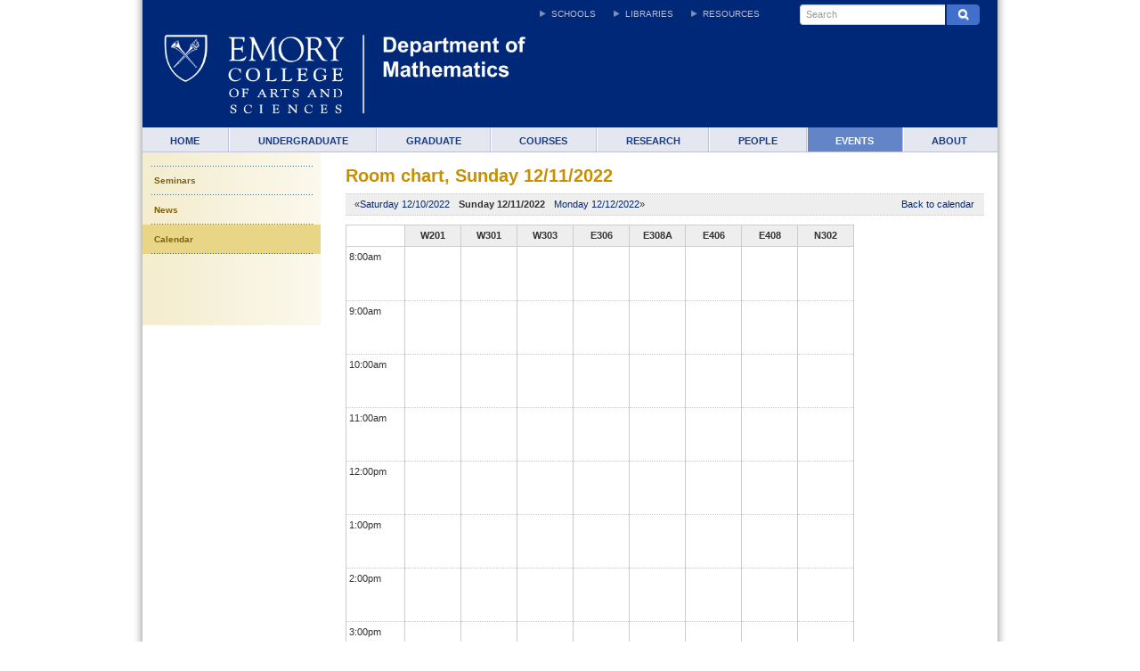

--- FILE ---
content_type: text/html; charset=UTF-8
request_url: https://math.emory.edu/events/calendar/room/index.php?day=2022-12-11
body_size: 4202
content:

    <!DOCTYPE html>
    <html class="no-js" lang="en">
    <head>  
	    <title>Department of MATH - Room</title>
	    <link rel="shortcut icon" href="/resources/images/favicon.ico">
	    <meta charset="UTF-8">
	    <meta content="width=device-width, initial-scale=1.0" name="viewport"/>
	    <link href="/resources/css/bootstrap.min.css" rel="stylesheet"/>
	    <link href="/resources/css/main.min.css" rel="stylesheet"/>
	    <link href="/resources/css/components.min.css" rel="stylesheet"/>
	    <link href="/resources/css/home.min.css" rel="stylesheet"/>
	    <link href="/resources/fontawesome/css/font-awesome.min.css" rel="stylesheet" type="text/css">
        <script src="/resources/js/modernizr-2.6.2.min.js"></script>
        <script src="/resources/js/jquery.min.js"></script>
        <script src="/resources/js/plugins/bootstrap.min.js"></script>
        <script src="/resources/js/template/main.min.js"></script>
        <script src="/resources/js/jquery-ui.min.js"></script>
        
                          <link href="/resources/css/rooms.css" rel="stylesheet">  
                          <link href="/resources/css/tooltips.css" rel="stylesheet">
                          <script src="/resources/js/utils.js" type="text/javascript" language="javascript"></script>
                          <script src="/resources/js/tooltips.js" type="text/javascript" language="javascript"></script>
                          <script>$(document).ready(function() {
                               $("[data-toggle=popover]").data("state","hover");
                              $("[data-toggle=popover]").popover({trigger: "manual", animation: false, container: "body"});
                            });
                         </script>
                          
    
    
         <script>$(function() {
  $('a[href*="#"]:not([href="#"])').click(function() {
    if (location.pathname.replace(/^\//,'') == this.pathname.replace(/^\//,'') && location.hostname == this.hostname) {
      var target = $(this.hash);
      target = target.length ? target : $('[name=' + this.hash.slice(1) +']');
      if (target.length) {
        $('html, body').animate({
          scrollTop: target.offset().top
        }, 1000);
        return false;
      }
    }
  });
});</script>
    </head>
    <body>
    <div class="wrapper">
            <!-- header tag added via xslt -->
            <header class="container blue mobile-logo" id="header" role="banner">
                <h1 class="container logo-tall-som"><img alt="" class="classic" id="logo" src="/resources/images/logo_math.png">
                <a href="https://www.emory.edu/" id="emory-logo">Emory College of Arts and Sciences</a>
                <a href="/home/" id="unit-logo">Department of Mathematics</a>
                    <a href="#">
                        <img alt="" class="classic" src="/resources/images/mobil_logo.png"></a></h1>
                        <div class="toggles container">
                            <a class="toggle-nav" href="#"> <span class="icon-list"></span> Navigation</a>
                                <a class="toggle-search" href="#" title="Search"><span class="icon-search"></span> Search</a></div>
                                <nav id="emory-wide">
                                    <a class="skip" href="#main-content">Skip to Content</a><ul><li class="top"><a>Schools</a><div class="nav-box">
                <div class="col col1">
                <h4>Undergraduate</h4>
                <ul>
                <li><a href="http://www.college.emory.edu/" target="_blank" title="Emory College">Emory College</a></li>
                <li><a href="http://oxford.emory.edu/" target="_blank" title="Oxford College">Oxford College</a></li>
                <li><a href="http://goizueta.emory.edu/" target="_blank" title="Business School">Business School</a></li>
                <li><a href="http://www.nursing.emory.edu/" target="_blank" title="School of Nursing">School of Nursing</a></li>
                </ul>
                <h4>Community</h4>
                <ul>
                <li><a href="http://www.ece.emory.edu/" target="_blank" title="Emory Continuing Education">Emory Continuing Education</a></li>
                <li><a href="http://www.emory.edu/home/academics/continuing-education.html" target="_blank" title="Continuing Professional Education">Professional Education</a></li>
                <li><a href="http://precollege.emory.edu/" target="_blank" title="Pre-College Program">Pre-College Program</a></li>
                </ul>
                </div>
                <div class="col col2">
                <h4>Graduate</h4>
                <ul>
                <li><a href="http://goizueta.emory.edu/" target="_blank" title="Business School">Business School</a></li>
                <li><a href="http://www.gs.emory.edu/" target="_blank" title="Graduate School">Graduate School</a></li>
                <li><a href="http://www.law.emory.edu/" target="_blank" title="School of Law">School of Law</a></li>
                <li><a href="http://www.med.emory.edu/" target="_blank" title="School of Medicine">School of Medicine</a></li>
                <li><a href="http://www.nursing.emory.edu/" target="_blank" title="School of Nursing">School of Nursing</a></li>
                <li><a href="http://www.sph.emory.edu/" target="_blank" title="School of Public Health">School of Public Health</a></li>
                <li><a href="http://www.candler.emory.edu/" target="_blank" title="School of Theology">School of Theology</a></li>
                </ul>
                </div>
                </div></li><li class="top"><a>Libraries</a><div class="nav-box">
                <div class="col col1">
                <h4>Libraries</h4>
                <ul>
                <li><a href="http://web.library.emory.edu/" target="_blank" title="Robert W. Woodruff">Robert W. Woodruff</a></li>
                <li><a href="http://business.library.emory.edu/" target="_blank" title="Business">Business</a></li>
                <li><a href="http://web.library.emory.edu/about/libraries/other-libraries/chemistry-library/" target="_blank" title="Science Commons">Science Commons</a></li>
                <li><a href="http://health.library.emory.edu/" target="_blank" title="Health Sciences">Health Sciences</a></li>
                <li><a href="http://library.law.emory.edu/" target="_blank" title="Law">Law</a></li>
                <li><a href="http://marbl.library.emory.edu/" target="_blank" title="MARBL">MARBL</a></li>
                <li><a href="http://web.library.emory.edu/about/libraries/woodruff-building/music-media-library.html" target="_blank" title="Music and Media">Music &amp; Media</a></li>
                <li><a href="http://oxford.library.emory.edu/" target="_blank" title="Oxford College">Oxford College</a></li>
                <li><a href="http://www.pitts.emory.edu/" target="_blank" title="Theology">Theology</a></li>
                </ul>
                </div>
                <div class="col col2">
                <h4>Library Tools</h4>
                <ul>
                <li><a href="https://ereserves.library.emory.edu/reserves2/index.php" target="_blank" title="Course Reserves">Course Reserves</a></li>
                <li><a href="http://web.library.emory.edu/library-materials/databases-ebooks-ejournals/databases/" target="_blank" title="Databases">Databases</a></li>
                <li><a href="http://digitalscholarship.emory.edu/" target="_blank" title="Emory Center for Digital Scholarship (ECDS)">Digital Scholarship (ECDS)</a></li>
                <li><a href="https://search.libraries.emory.edu/" target="_blank" title="Library Search">Library Search</a></li>
                <li><a href="http://ejournals.emory.edu/" target="_blank" title="eJournals">eJournals</a></li>
                <li><a href="https://etd.library.emory.edu/" target="_blank" title="Electronic Dissertations">Electronic Dissertations</a></li>
                <li><a href="http://findingaids.library.emory.edu/" target="_blank" title="EmoryFindingAids">EmoryFindingAids</a></li>
                <li><a href="http://www.library.emory.edu/uhtbin/nph-illiad" target="_blank" title="ILLiad">ILLiad</a></li>
                <li><a href="https://open.library.emory.edu/" target="_blank" title="OpenEmory">OpenEmory</a></li>
                <li><a href="http://guides.main.library.emory.edu/" target="_blank" title="Research Guides">Research Guides</a></li>
                </ul>
                </div>
                </div></li><li class="top"><a>Resources</a><div class="nav-box">
                <div class="col col1">
                <h4>Resources</h4>
                <ul>
                <li><a href="http://www.emory.edu/" target="_blank" title="Emory University main site">Emory University main site</a></li>
                <li><a href="http://www.emory.edu/home/about/administration/index.html" target="_blank" title="Administrative Offices">Administrative Offices</a></li>
                <li><a href="http://www.emoryhealthcare.org/" target="_blank" title="Emory Healthcare">Emory Healthcare</a></li>
                <li><a href="http://www.emory.edu/home/giving/index.html" target="_blank" title="Give to Emory">Give to Emory</a></li>
                <li><a href="http://registrar.emory.edu/Students/Calendars/" target="_blank" title="Academic Calendars">Academic Calendars</a></li>
                <li><a href="http://www.bookstore.emory.edu/" target="_blank" title="Bookstore">Bookstore</a></li>
                <li><a href="http://map.emory.edu/" target="_blank" title="Campus Maps">Campus Maps</a></li>
                <li><a href="http://transportation.emory.edu/" target="_blank" title="Shuttles and Parking">Shuttles and Parking</a></li>
                <li><a href="http://www.emoryathletics.com/" target="_blank" title="Athletics: Emory Eagles">Athletics: Emory Eagles</a></li>
                <li><a href="http://www.arts.emory.edu/" target="_blank" title="Arts at Emory">Arts at Emory</a></li>
                <li><a href="http://news.emory.edu/" target="_blank" title="Emory News Center">Emory News Center</a></li>
                </ul>
                </div>
                <div class="col col2">
                <h4>Resources</h4>
                <ul>
                <li><a href="http://www.emory.edu/home/emergency/index.html" target="_blank" title="Emergency">Emergency</a></li>
                <li><a href="http://www.it.emory.edu/" target="_blank" title="Information Technology (IT)">Information Technology (IT)</a></li>
                <li><a href="https://owa.emory.edu/" target="_blank" title="Outlook Web Access">Outlook Web Access</a></li>
                <li><a href="http://it.emory.edu/student_community/office365/" target="_blank" title="Office 365">Office 365</a></li>
                <li><a href="https://classes.emory.edu/webapps/portal/frameset.jsp" target="_blank" title="Blackboard">Blackboard</a></li>
                <li><a href="https://www.opus.emory.edu/" target="_blank" title="OPUS">OPUS</a></li>
                <li><a href="https://compass-login.emory.edu/" target="_blank" title="PeopleSoft Financials: Compass">PeopleSoft Financials: Compass</a></li>
                <li><a href="http://www.hr.emory.edu/eu/careers/" target="_blank" title="Careers">Careers</a></li>
                <li><a href="http://www.hr.emory.edu/eu/" target="_blank" title="Human Resources">Human Resources</a></li>
                <li><a href="http://news.emory.edu/campus/index.html" target="_blank" title="Emory Report">Emory Report</a></li>
                </ul>
                </div>
    </div></li>
            <li class="top search">
                <div class="nav-box search">
                    <form action="https://search.emory.edu/search" id="form-search" method="get" name="searchForm">
                        <input name="searchString" type="hidden">
                        <input name="numgm" value="5" type="hidden">
                        <input name="client" value="default_frontend" type="hidden">
                        <input name="output" value="xml_no_dtd" type="hidden">
                        <input name="proxystylesheet" value="homepage" type="hidden">
                        <div class="input-append">
                        <label>
                            <input autocomplete="off" class="input-medium" id="q" maxlength="2048" name="q" placeholder="Search" type="search">
                        </label>
                        <button class="btn" type="submit">
                            <strong class="label">Search</strong><span class="icon-search"></span>
                        </button>
                </div>
                        <fieldset style="display: none;" class="search-scope">
                        <!-- <label class="checked"><input checked="checked" id="search-site" name="site" value="default_collection" type="radio"> This Site</label> -->
                        <label class="checked"><input id="search-emory" name="site" value="default_collection" type="radio"> All Emory Sites</label>
                        <label><input id="search-directory" name="site" value="directory" type="radio"> People</label>
                    </fieldset>
                </form>
            </div>
        </li>
    </ul>
    </nav>
</header>
<style>#navbar-li-ele{ border-left:none!important;}</style><nav class="container blue" id="main-nav" role="navigation"><ul><li><a href="/home">Home</a></li><li><a href="/undergraduate">Undergraduate</a></li><li><a href="/graduate">Graduate</a></li><li><a href="/courses">Courses</a></li><li><a href="/research">Research</a></li><li><a href="/people">People</a></li><li><a class="active" href="/events">Events</a></li><li><a href="/about">About</a></li></ul></nav><div class="container"><div class="container" style="background-color:white!important">
    <div class="row col1col2" >
        <!-- column 1-->
        <div class="span3" id="context"  style="background-color:white!important;display:table-header-group!important">
            <nav class="gold" id="sub-nav"  role="navigation">
                <ul id="section-nav"><li ><a href='/events/seminars'  >Seminars</a></li><li ><a href='/events/news'  >News</a></li><li class="selected"><a href='/events/calendar'  >Calendar</a></li><!-- end span3 menu -->   </ul>
            </nav></div>    
        <div class="span9" id="main-content" style="background-color:white!important"><br>   
                      <h1 id="title-heading">Room chart, Sunday 12/11/2022</h1>
            <div class="day-selection-frame">
                <table border="0" cellspacing="0" cellpadding="0" style="width: 100%;">
                <tr>
                    <td>
                        <table border="0" cellspacing="0" cellpadding="0">
                        <tr>
                            <td style="padding-left: 5px;">&laquo;<a href="index.php?day=2022-12-10">Saturday 12/10/2022</a></td>
                            <td style="padding-right: 10px; padding-left: 10px; font-weight: bold;">Sunday 12/11/2022</td>
                            <td style="padding-right: 30px;"><a href="index.php?day=2022-12-12">Monday 12/12/2022</a>&raquo;</td>
                        </tr>
                        </table>
                    </td>
                    <td style="text-align: right; padding-right: 5px;">
                        <a href="/events/calendar?year=2022&month=12">Back to calendar</a>
                    </td>
                </tr>
                </table>
          
            </div>
  <div style="overflow-x:auto; overflow-y:hidden;"><table border="0" cellspacing="0" cellpadding="0" class="rooms-chart"><tr><td>&nbsp;</td><td class="rooms-room-name"><div>W201</div></td><td class="rooms-room-name"><div>W301</div></td><td class="rooms-room-name"><div>W303</div></td><td class="rooms-room-name"><div>E306</div></td><td class="rooms-room-name"><div>E308A</div></td><td class="rooms-room-name"><div>E406</div></td><td class="rooms-room-name"><div>E408</div></td><td class="rooms-room-name"><div>N302</div></td></tr><tr><td class="rooms-hours"><div style="height:600px;" class="rooms-hours"><div class="rooms-hour-first" style="top: 0px; height: 60px;">8:00am</div><div class="rooms-hour" style="top: 60px; height: 60px;">9:00am</div><div class="rooms-hour" style="top: 120px; height: 60px;">10:00am</div><div class="rooms-hour" style="top: 180px; height: 60px;">11:00am</div><div class="rooms-hour" style="top: 240px; height: 60px;">12:00pm</div><div class="rooms-hour" style="top: 300px; height: 60px;">1:00pm</div><div class="rooms-hour" style="top: 360px; height: 60px;">2:00pm</div><div class="rooms-hour" style="top: 420px; height: 60px;">3:00pm</div><div class="rooms-hour" style="top: 480px; height: 60px;">4:00pm</div><div class="rooms-hour" style="top: 540px; height: 60px;">5:00pm</div></div></td><td style="height:600px;"><div style="height:600px;" class="rooms-room-slots"><div class="rooms-hour-first" style="top: 0px; height: 60px;"></div><div class="rooms-hour" style="top: 60px; height: 60px;"></div><div class="rooms-hour" style="top: 120px; height: 60px;"></div><div class="rooms-hour" style="top: 180px; height: 60px;"></div><div class="rooms-hour" style="top: 240px; height: 60px;"></div><div class="rooms-hour" style="top: 300px; height: 60px;"></div><div class="rooms-hour" style="top: 360px; height: 60px;"></div><div class="rooms-hour" style="top: 420px; height: 60px;"></div><div class="rooms-hour" style="top: 480px; height: 60px;"></div><div class="rooms-hour" style="top: 540px; height: 60px;"></div></div></td><td style="height:600px;"><div style="height:600px;" class="rooms-room-slots"><div class="rooms-hour-first" style="top: 0px; height: 60px;"></div><div class="rooms-hour" style="top: 60px; height: 60px;"></div><div class="rooms-hour" style="top: 120px; height: 60px;"></div><div class="rooms-hour" style="top: 180px; height: 60px;"></div><div class="rooms-hour" style="top: 240px; height: 60px;"></div><div class="rooms-hour" style="top: 300px; height: 60px;"></div><div class="rooms-hour" style="top: 360px; height: 60px;"></div><div class="rooms-hour" style="top: 420px; height: 60px;"></div><div class="rooms-hour" style="top: 480px; height: 60px;"></div><div class="rooms-hour" style="top: 540px; height: 60px;"></div></div></td><td style="height:600px;"><div style="height:600px;" class="rooms-room-slots"><div class="rooms-hour-first" style="top: 0px; height: 60px;"></div><div class="rooms-hour" style="top: 60px; height: 60px;"></div><div class="rooms-hour" style="top: 120px; height: 60px;"></div><div class="rooms-hour" style="top: 180px; height: 60px;"></div><div class="rooms-hour" style="top: 240px; height: 60px;"></div><div class="rooms-hour" style="top: 300px; height: 60px;"></div><div class="rooms-hour" style="top: 360px; height: 60px;"></div><div class="rooms-hour" style="top: 420px; height: 60px;"></div><div class="rooms-hour" style="top: 480px; height: 60px;"></div><div class="rooms-hour" style="top: 540px; height: 60px;"></div></div></td><td style="height:600px;"><div style="height:600px;" class="rooms-room-slots"><div class="rooms-hour-first" style="top: 0px; height: 60px;"></div><div class="rooms-hour" style="top: 60px; height: 60px;"></div><div class="rooms-hour" style="top: 120px; height: 60px;"></div><div class="rooms-hour" style="top: 180px; height: 60px;"></div><div class="rooms-hour" style="top: 240px; height: 60px;"></div><div class="rooms-hour" style="top: 300px; height: 60px;"></div><div class="rooms-hour" style="top: 360px; height: 60px;"></div><div class="rooms-hour" style="top: 420px; height: 60px;"></div><div class="rooms-hour" style="top: 480px; height: 60px;"></div><div class="rooms-hour" style="top: 540px; height: 60px;"></div></div></td><td style="height:600px;"><div style="height:600px;" class="rooms-room-slots"><div class="rooms-hour-first" style="top: 0px; height: 60px;"></div><div class="rooms-hour" style="top: 60px; height: 60px;"></div><div class="rooms-hour" style="top: 120px; height: 60px;"></div><div class="rooms-hour" style="top: 180px; height: 60px;"></div><div class="rooms-hour" style="top: 240px; height: 60px;"></div><div class="rooms-hour" style="top: 300px; height: 60px;"></div><div class="rooms-hour" style="top: 360px; height: 60px;"></div><div class="rooms-hour" style="top: 420px; height: 60px;"></div><div class="rooms-hour" style="top: 480px; height: 60px;"></div><div class="rooms-hour" style="top: 540px; height: 60px;"></div></div></td><td style="height:600px;"><div style="height:600px;" class="rooms-room-slots"><div class="rooms-hour-first" style="top: 0px; height: 60px;"></div><div class="rooms-hour" style="top: 60px; height: 60px;"></div><div class="rooms-hour" style="top: 120px; height: 60px;"></div><div class="rooms-hour" style="top: 180px; height: 60px;"></div><div class="rooms-hour" style="top: 240px; height: 60px;"></div><div class="rooms-hour" style="top: 300px; height: 60px;"></div><div class="rooms-hour" style="top: 360px; height: 60px;"></div><div class="rooms-hour" style="top: 420px; height: 60px;"></div><div class="rooms-hour" style="top: 480px; height: 60px;"></div><div class="rooms-hour" style="top: 540px; height: 60px;"></div></div></td><td style="height:600px;"><div style="height:600px;" class="rooms-room-slots"><div class="rooms-hour-first" style="top: 0px; height: 60px;"></div><div class="rooms-hour" style="top: 60px; height: 60px;"></div><div class="rooms-hour" style="top: 120px; height: 60px;"></div><div class="rooms-hour" style="top: 180px; height: 60px;"></div><div class="rooms-hour" style="top: 240px; height: 60px;"></div><div class="rooms-hour" style="top: 300px; height: 60px;"></div><div class="rooms-hour" style="top: 360px; height: 60px;"></div><div class="rooms-hour" style="top: 420px; height: 60px;"></div><div class="rooms-hour" style="top: 480px; height: 60px;"></div><div class="rooms-hour" style="top: 540px; height: 60px;"></div></div></td><td style="height:600px;"><div style="height:600px;" class="rooms-room-slots"><div class="rooms-hour-first" style="top: 0px; height: 60px;"></div><div class="rooms-hour" style="top: 60px; height: 60px;"></div><div class="rooms-hour" style="top: 120px; height: 60px;"></div><div class="rooms-hour" style="top: 180px; height: 60px;"></div><div class="rooms-hour" style="top: 240px; height: 60px;"></div><div class="rooms-hour" style="top: 300px; height: 60px;"></div><div class="rooms-hour" style="top: 360px; height: 60px;"></div><div class="rooms-hour" style="top: 420px; height: 60px;"></div><div class="rooms-hour" style="top: 480px; height: 60px;"></div><div class="rooms-hour" style="top: 540px; height: 60px;"></div></div></td></tr></table></div>
        </div>  
    </div>
</div><footer class="container" id="footer">
    <ul id="footLinks">
    <li><a href="http://www.emory.edu/" target="_blank" title="Emory University main website">EMORY HOME</a></li>
    <li><a href="http://www.emory.edu/home/contact-emory/index.html" target="_blank" title="Contacts">CONTACTS</a></li>
    <li><a href="http://www.emory.edu/home/emergency/index.html" target="_blank" title="Emergency">EMERGENCY</a></li>
    <li><a href="http://www.hr.emory.edu/eu/careers/" target="_blank" title="Careers">CAREERS</a></li>
    <li><a href="http://www.emory.edu/home/giving/index.html" target="_blank" title="Give to Emory">GIVE TO EMORY</a></li>
    <li><a href="http://communications.emory.edu/tools/web-guide/about.html" target="_blank" title="About Emory's Web">ABOUT EMORY'S WEB</a></li>
    </ul>
    <p><a href="http://communications.emory.edu/tools/web-guide/copyright-dmca.html" target="_blank" title="Copyright">Copyright</a> 
    ©
    <span id="copyright-date">2026</span> 
    <a href="https://www.emory.edu/" target="_blank" title="Emory Homepage">Emory University</a> 
    - All Rights Reserved <span class="address">| 201 Dowman Drive, Atlanta, Georgia 30322 USA 404.727.6123</span></p></footer>
    </div>
    
    </div>
    </body></html>

--- FILE ---
content_type: text/css
request_url: https://math.emory.edu/resources/css/main.min.css
body_size: 6861
content:
nav ul,nav ul li{list-style:none;padding:0;margin:0;background:0}figure{margin:0}h1{color:#c79000;font-size:1.8em;line-height:1em;margin:0 0 .5em 0}h2{font-size:1.6em;line-height:1.5em;color:#666;margin:.5em 0 .25em 0}h3{font-size:1.4em;line-height:1.5em;color:#444;margin:.5em 0 .25em 0}h4{font-size:1.2em;line-height:1.5em;margin:.5em 0 .25em 0}h5{font-size:1em}h6{font-size:1em;font-weight:normal}p{margin-bottom:1em}ul{margin:0;list-style:none}ol{margin:10px 0;padding:0}li{margin-bottom:10px;margin-left:15px}ul li{background:url('icons/disc.gif') 0 5px no-repeat;padding-left:8px}ol li{margin-left:35px;padding-left:0;list-style:decimal}li p{margin-top:.25em}.table-striped tr th,.table-striped thead tr td,.table-striped thead tr th,.table-striped th p,.table-striped thead p{background-color:#ecedf0}body{margin:0 auto;padding:0}.wrapper{margin:0 auto}.wrapper>.container,.wrapper>.container-fluid{position:relative;margin-right:auto;margin-left:auto;max-width:960.3px}.container-fluid{max-width:960.3px;padding-right:0;padding-left:0}#header{background:#002878;padding-top:3.48214285714286em;padding-left:0;padding-right:0}#main-content{padding-top:1.75em}#footer{clear:both;background:#e8eef4;color:#002878;border-top:2px solid #fff;padding-top:1.16071428571429em;text-align:center;min-height:4.46428571428571em;font-size:.80357142857143em}#header h1{margin:0;line-height:normal;position:relative;overflow:hidden;width:75%;max-height:85px}#header h1.logo-tall-som{max-height:105px}#header h1.logo-tall-sph{max-height:97px}#header h1.logo-tall-misc{max-height:105px}#header h1 a{position:absolute;top:0;display:block;color:#fff;text-indent:100%;white-space:nowrap;overflow:hidden;height:100%;background:#fff;opacity:0}#header h1 img{display:block;margin-left:22px;max-width:100%}#header h1 a#mobile-logo{display:none}#header h1 a{left:22px}#header h1 a#emory-logo{width:22.421847339373%;z-index:3}#header h1 a#unit-logo{z-index:2;width:100%}#header h1.additional-org a#unit-logo{width:38.1130896594811%}#header h1.additional-org.logo-tall-som a#unit-logo{width:48.318233885244%}#header h1.additional-org a#third-logo{z-index:1;width:100%}.emergency-announcement{padding:8px;border:1px solid}.emergency_include{background-color:red;padding:8px;border:1px solid #FFFFF;font-size:120%}nav#emory-wide{position:absolute;top:0;right:0;font-size:.90909090909091em;line-height:1.13em}#emory-wide ul,#emory-wide ul li{list-style:none;padding:0;line-height:1.14em}#emory-wide ul .top{float:left;margin-right:.57em;text-align:right;position:relative}#emory-wide ul li a{color:#fff;text-decoration:pointer;padding-bottom:.2em}#emory-wide ul li a:hover,#emory-wide ul li a:focus,#emory-wide ul li a:active{text-decoration:underline}#emory-wide .top>a{color:#b8bcd6;text-transform:uppercase;display:block;background:url('icons/arrow-light.gif') no-repeat .7em 1.1em;padding:1em .7em .7em 2em;cursor:pointer}#emory-wide .top>a:hover,#emory-wide .top>a:focus,#emory-wide .top>a:active,#emory-wide .top:hover>a,#emory-wide .top.show>a{color:#fff;text-decoration:none;background:#2d58ab url('icons/arrow-light-down.gif') no-repeat .7em 1.1em}#emory-wide .top .nav-box{display:none;z-index:1000;position:absolute;top:2.6em;right:0;padding:1.6em 0 2em 1.6em;color:#fff;background:#264b91 url('icons/call-out-bg.jpg') no-repeat top;text-align:left;width:45.2em;height:19.5em}.no-js #emory-wide .top:hover .nav-box{display:block}.js #emory-wide .top .nav-box{display:none}#emory-wide .nav-box .col{float:left;width:19em}#emory-wide .nav-box .col:first-child{margin-right:2.9em}#emory-wide .nav-box h4{color:#fff;float:left;text-transform:uppercase;width:19em;margin:0 0 .6em 0;font-size:1em}#emory-wide .nav-box ul{clear:left;float:left;margin-bottom:3.4em;width:19em}#emory-wide .nav-box li{list-style-type:disc;margin:0 0 .6em 1.5em}#emory-wide ul .top .nav-box.search{display:block;position:relative;float:right;width:20em;height:11.2em;margin:0 2.1em 0 2.4em;padding:0 0 0 .4em;top:0;background:0}#emory-wide .nav-box #form-search{padding:.5em;margin:0;position:absolute;z-index:2000}#form-search #q{border-right:0;padding-top:2px;padding-bottom:2px}.search-scope{z-index:100;padding:.5em 0;background:#fff;position:absolute;margin:-0.9em 0 0 0;width:16.1em;border:1px solid #ccc}.search-scope{display:none}.no-js .search-scope{display:block}.search-scope label:first-child{border-top:0}.search-scope input{position:absolute;left:-9999em}.no-js .search-scope input{position:relative;left:0;margin-right:.5em}.search-scope label{display:inline-block;color:#333;padding:.25em .5em .25em 2.5em;cursor:pointer}.no-js .search-scope label{padding-left:.5em}.search-scope label.checked{background:url('icons/check.png') no-repeat .5em center;font-weight:bold}.no-js .search-scope label.checked{background-image:none;font-weight:normal}.no-js .search-scope label:nth-child(3){display:none}.search-scope label:hover,.search-scope label:focus{font-weight:bold;background-color:#d9dfe3}.no-js .search-scope label:hover,.no-js .search-scope label:focus{font-weight:normal;background-color:#d9dfe3}.search-scope label{display:block;float:none;border-top:1px solid #d9dfe3;margin-bottom:0}#emory-wide .nav-box #form-search .input-append label{display:inline;margin:0}#emory-wide .nav-box #form-search .btn{color:#fff;font-size:12px;padding-top:2px;padding-bottom:2px;background:#4070cb;border:1px solid #4070cb;margin-bottom:0;box-shadow:none}#emory-wide .nav-box #form-search .btn .label{position:absolute;left:-9999em}nav#main-nav{padding:0;overflow:hidden}nav#main-nav ul{width:100%}nav#main-nav ul li{float:left;text-align:center;vertical-align:middle}nav#main-nav ul li a{display:block;padding:.63636363636364em 2em 0 2em;height:1.81818181818182em;text-transform:uppercase}nav#main-nav ul li a:hover,nav#main-nav ul li a:focus,nav#main-nav ul li a:active,nav#main-nav ul li a.active{text-decoration:none}nav#main-nav.blue{border-bottom:1px solid #bfc1da;background:#e4e6f0;font-family:Arial,Helvetica,sans-serif}nav#main-nav.blue ul li{border-right:1px solid #bfc1da;border-left:1px solid #fff}nav#main-nav.blue ul li a{background:#e4e6f0;color:#163b84;font-weight:bold;font-size:.98214285714286em}nav#main-nav.blue ul li a:hover,nav#main-nav.blue ul li a:focus,nav#main-nav.blue ul li a:active,nav#main-nav.blue ul li a.active,nav#main-nav.blue.hover_background{background:#6384c6;color:#fff}nav#main-nav.gold{border-bottom:1px solid #bfc1da;background:#d28e00;font-family:Arial,Helvetica,sans-serif}nav#main-nav.gold ul li{border-right:1px solid #ebc57c;border-left:1px solid #cb9a43}nav#main-nav.gold ul li a{background:#d28e00;color:#fff;font-weight:bold;font-size:.98214285714286em}nav#main-nav.gold ul li a:hover,nav#main-nav.gold ul li a:focus,nav#main-nav.gold ul li a:active,nav#main-nav.gold ul li a.active,nav#main-nav.gold.hover_background{background:#d2b000;color:#7d610f}nav#main-nav.black{border-bottom:1px solid #bfc1da;background:#333;font-family:Arial,Helvetica,sans-serif}nav#main-nav.black ul li{border-right:1px solid #786a4e;border-left:1px solid #f7ecbd}nav#main-nav.black ul li a{background:#333;color:#fff;font-weight:bold;font-size:.98214285714286em}nav#main-nav.black ul li a:hover,nav#main-nav.black ul li a:focus,nav#main-nav.black ul li a:active,nav#main-nav.black ul li a.active,nav#main-nav.black.hover_background{background:#bdbfc1;color:#333}nav#main-nav.khaki{border-bottom:1px solid #bfc1da;background:#c5c19d;font-family:Arial,Helvetica,sans-serif}nav#main-nav.khaki ul li{border-right:1px solid #8e8369;border-left:1px solid #8e8369}nav#main-nav.khaki ul li a{background:#c5c19d;color:#5b5c5e;font-weight:bold;font-size:.98214285714286em}nav#main-nav.khaki ul li a:hover,nav#main-nav.khaki ul li a:focus,nav#main-nav.khaki ul li a:active,nav#main-nav.khaki ul li a.active,nav#main-nav.khaki.hover_background{background:#5b5c5e;color:#fff}nav#main-nav.tp-dkgr-dktn{background:#c5c09e;font-family:Arial,Helvetica,sans-serif}nav#main-nav.tp-dkgr-dktn ul li a{background:#c5c09e;color:#5a5b5d;font-weight:bold;font-size:.98214285714286em;padding-bottom:1px}nav#main-nav.tp-dkgr-dktn ul li a:hover,nav#main-nav.tp-dkgr-dktn ul li a:focus,nav#main-nav.tp-dkgr-dktn ul li a:active,nav#main-nav.tp-dkgr-dktn ul li a.active,nav#main-nav.tp-dkgr-dktn.hover_background{background:#5a5b5d;color:#babfc2}nav#main-nav.ltgr-dkgr-dkbg{background:#a5acb0;font-family:Arial,Helvetica,sans-serif}nav#main-nav.ltgr-dkgr-dkbg ul li a{background:#a5acb0;color:#004990;font-weight:bold;font-size:.98214285714286em;padding-bottom:1px}nav#main-nav.ltgr-dkgr-dkbg ul li a:hover,nav#main-nav.ltgr-dkgr-dkbg ul li a:focus,nav#main-nav.ltgr-dkgr-dkbg ul li a:active,nav#main-nav.ltgr-dkgr-dkbg ul li a.active,nav#main-nav.ltgr-dkgr-dkbg.hover_background{background:#575a5d;color:#babfc2}nav#main-nav.bk-ltgr-dktp{background:#343233;font-family:Arial,Helvetica,sans-serif}nav#main-nav.bk-ltgr-dktp ul li a{background:#343233;color:#babfc2;font-weight:bold;font-size:.98214285714286em;padding-bottom:1px}nav#main-nav.bk-ltgr-dktp ul li a:hover,nav#main-nav.bk-ltgr-dktp ul li a:focus,nav#main-nav.bk-ltgr-dktp ul li a:active,nav#main-nav.bk-ltgr-dktp ul li a.active{background:#b2b7bb;color:#7b7c80}nav#main-nav.dkgr-white-ltbl{background:#5f6062;font-family:Arial,Helvetica,sans-serif}nav#main-nav.dkgr-white-ltbl ul li a{background:#5f6062;color:#d1d7dc;font-weight:bold;font-size:.98214285714286em;padding-bottom:1px}nav#main-nav.dkgr-white-ltbl ul li a:hover,nav#main-nav.dkgr-white-ltbl ul li a:focus,nav#main-nav.dkgr-white-ltbl ul li a:active,nav#main-nav.dkgr-white-ltbl ul li a.active,nav#main-nav.dkgr-white-ltbl.hover_background{background:#fff;color:#004990}nav#main-nav.gld-white-lttp{background:#bc8d09;font-family:Arial,Helvetica,sans-serif}nav#main-nav.gld-white-lttp ul li a{background:#bc8d09;color:#d0d9e1;font-weight:bold;font-size:.98214285714286em;padding-bottom:1px}nav#main-nav.gld-white-lttp ul li a:hover,nav#main-nav.gld-white-lttp ul li a:focus,nav#main-nav.gld-white-lttp ul li a:active,nav#main-nav.gld-white-lttp ul li a.active,nav#main-nav.gld-white-lttp.hover_background{background:#fff;color:#004990}nav#main-nav.tp-tn-bg{background:#a29062;font-family:Arial,Helvetica,sans-serif}nav#main-nav.tp-tn-bg ul li a{background:#a29062;color:#f3e1c9;font-weight:bold;font-size:.98214285714286em;padding-bottom:1px}nav#main-nav.tp-tn-bg ul li a:hover,nav#main-nav.tp-tn-bg ul li a:focus,nav#main-nav.tp-tn-bg ul li a:active,nav#main-nav.tp-tn-bg ul li a.active,nav#main-nav.tp-tn-bg.hover_background{background:#c5c19c;color:#5f6062}nav#main-nav.ltgr-lto-lto{background:#7b7c80;font-family:Arial,Helvetica,sans-serif}nav#main-nav.ltgr-lto-lto ul li a{background:#7b7c80;color:#d4d7ac;font-weight:bold;font-size:.98214285714286em;padding-bottom:1px}nav#main-nav.ltgr-lto-lto ul li a:hover,nav#main-nav.ltgr-lto-lto ul li a:focus,nav#main-nav.ltgr-lto-lto ul li a:active,nav#main-nav.ltgr-lto-lto ul li a.active,nav#main-nav.ltgr-lto-lto.hover_background{background:#c8cba5;color:#5f6062}nav#main-nav.rs-bts-bg{background:#b37c44;font-family:Arial,Helvetica,sans-serif}nav#main-nav.rs-bts-bg ul li a{background:#b37c44;color:#e7d4c0;font-weight:bold;font-size:.98214285714286em;padding-bottom:1px}nav#main-nav.rs-bts-bg ul li a:hover,nav#main-nav.rs-bts-bg ul li a:focus,nav#main-nav.rs-bts-bg ul li a:active,nav#main-nav.rs-bts-bg ul li a.active,nav#main-nav.rs-bts-bg.hover_background{background:#884f02;color:#d9d6be}nav#main-nav.gr-lto-dktn{background:#5a5b5d;font-family:Arial,Helvetica,sans-serif}nav#main-nav.gr-lto-dktn ul li a{background:#5a5b5d;color:#b0bf9c;font-weight:bold;font-size:.98214285714286em;padding-bottom:1px}nav#main-nav.gr-lto-dktn ul li a:hover,nav#main-nav.gr-lto-dktn ul li a:focus,nav#main-nav.gr-lto-dktn ul li a:active,nav#main-nav.gr-lto-dktn ul li a.active,nav#main-nav.gr-lto-dktn.hover_background{background:#c9dbb3;color:#004990}nav#main-nav.tuq-lto-ltbl{background:#1294b4;font-family:Arial,Helvetica,sans-serif}nav#main-nav.tuq-lto-ltbl ul li a{background:#1294b4;color:#b7cedd;font-weight:bold;font-size:.98214285714286em;padding-bottom:1px}nav#main-nav.tuq-lto-ltbl ul li a:hover,nav#main-nav.tuq-lto-ltbl ul li a:focus,nav#main-nav.tuq-lto-ltbl ul li a:active,nav#main-nav.tuq-lto-ltbl ul li a.active,nav#main-nav.tuq-lto-ltbl.hover_background{background:#bfd4a7;color:#026987}nav#main-nav ul li:first-child{border-left:0}nav#main-nav ul li:last-child{border-right:0}#sub-nav ul{list-style:none}#sub-nav ul li{display:block;background-position:bottom;background-repeat:no-repeat}#sub-nav>ul>li:first-child,#sub-nav>ul>li:first-child a:hover{background-position:bottom,top;background-repeat:no-repeat}#sub-nav ul li a{padding:1em 0 1em 1.3em;display:block}#sub-nav ul li a:hover{text-decoration:none}#sub-nav ul li.selected{font-weight:bold}#sub-nav ul li.selected,#subnav ul li ul li.selected{text-decoration:none}#sub-nav ul li ul{padding-bottom:1em}#sub-nav ul li ul li{background:0;font-size:.90909090909091em;font-weight:normal;width:90%}#sub-nav ul li ul li a{display:block;padding:1px 0 1px 34px;margin-bottom:8px}#sub-nav ul li ul li a:hover,#sub-nav ul li ul li a:focus,#sub-nav ul li ul li a:active,#sub-nav ul li.selected a:hover{background-image:none}#sub-nav ul li ul li a:hover,#sub-nav ul li ul li a:focus,#sub-nav ul li ul li a:active{text-decoration:underline}#sub-nav.gold{background-image:url('icons/sub-nav.jpg');background-repeat:no-repeat;background:-moz-linear-gradient(left,#f4edd0 10%,#fbf9ed 100%);background:-webkit-gradient(linear,left top,right top,color-stop(10%,#f4edd0),color-stop(100%,#fbf9ed));background:-webkit-linear-gradient(left,#f4edd0 10%,#fbf9ed 100%);background:-o-linear-gradient(left,#f4edd0 10%,#fbf9ed 100%);background:-ms-linear-gradient(left,#f4edd0 10%,#fbf9ed 100%);background:linear-gradient(to right,#f4edd0 10%,#fbf9ed 100%);padding-top:1.4em}#sub-nav.gold ul li{font-size:.90909090909091em;line-height:1.3em}#sub-nav.gold>ul>li{font-weight:bold}#sub-nav.gold>ul>li,#sub-nav.gold>ul>li:first-child,#sub-nav.gold>ul>li:first-child a:hover{background-image:url('icons/sub-dot.gif'),url('icons/sub-dot.gif')}#sub-nav.gold ul li a{color:#7d610f}#sub-nav.gold ul li a:hover,#sub-nav.gold ul li a:focus,#sub-nav.gold ul li a:active{background:#e8d585 url('icons/sub-dot.gif') bottom no-repeat}#sub-nav.gold ul li.selected{color:#7d610f;background-color:#e8d585;font-weight:bold}#sub-nav.gold ul li ul li a{color:#7d610f}#subnav.gold ul li ul li.selected{font-weight:bold}#sub-nav.tp-dkgr-dktn{background-image:url('icons/sub-nav_1.jpg');background-repeat:no-repeat;padding-top:1.4em}#sub-nav.tp-dkgr-dktn ul li{font-size:.90909090909091em;line-height:1.3em}#sub-nav.tp-dkgr-dktn>ul>li{font-weight:bold}#sub-nav.tp-dkgr-dktn>ul>li,#sub-nav.tp-dkgr-dktn>ul>li:first-child,#sub-nav.tp-dkgr-dktn>ul>li:first-child a:hover{background-image:url('icons/sub-dot.gif'),url('icons/sub-dot.gif')}#sub-nav.tp-dkgr-dktn ul li a{color:#5a5b5d}#sub-nav.tp-dkgr-dktn ul li a:hover,#sub-nav.tp-dkgr-dktn ul li a:focus,#sub-nav.tp-dkgr-dktn ul li a:active{background:#e6e5d3 url('icons/sub-dot.gif') bottom no-repeat}#sub-nav.tp-dkgr-dktn ul li.selected{background-color:#e6e5d3;font-weight:bold}#sub-nav.tp-dkgr-dktn ul li ul li a{color:#5a5b5d}#subnav.tp-dkgr-dktn ul li ul li.selected{font-weight:bold}#sub-nav.ltgr-dkgr-dkbg{background-image:url('icons/sub-nav_2.jpg');background-repeat:no-repeat;padding-top:1.4em}#sub-nav.ltgr-dkgr-dkbg ul li{font-size:.90909090909091em;line-height:1.3em}#sub-nav.ltgr-dkgr-dkbg>ul>li{font-weight:bold}#sub-nav.ltgr-dkgr-dkbg>ul>li,#sub-nav.ltgr-dkgr-dkbg>ul>li:first-child,#sub-nav.ltgr-dkgr-dkbg>ul>li:first-child a:hover{background-image:url('icons/sub-dot.gif'),url('icons/sub-dot.gif')}#sub-nav.ltgr-dkgr-dkbg ul li a{color:#575a5d}#sub-nav.ltgr-dkgr-dkbg>ul>li>a:hover,#sub-nav.ltgr-dkgr-dkbg>ul>li>a:focus,#sub-nav.ltgr-dkgr-dkbg>ul>li>a:active{background:#575a5d url('icons/sub-dot.gif') bottom no-repeat;color:#c4c7c8}#sub-nav.ltgr-dkgr-dkbg ul li.selected{background-color:#575a5d;font-weight:bold}#sub-nav.ltgr-dkgr-dkbg ul li.selected a,#sub-nav.ltgr-dkgr-dkbg ul li ul li a{color:#c4c7c8}#sub-nav.bk-ltgr-dktp{background-image:url('icons/sub-nav_3.jpg');background-repeat:no-repeat;padding-top:1.4em}#sub-nav.bk-ltgr-dktp ul li{font-size:.90909090909091em;line-height:1.3em}#sub-nav.bk-ltgr-dktp>ul>li{font-weight:bold}#sub-nav.bk-ltgr-dktp>ul>li,#sub-nav.bk-ltgr-dktp>ul>li:first-child,#sub-nav.bk-ltgr-dktp>ul>li:first-child a:hover{background-image:url('icons/sub-dot.gif'),url('icons/sub-dot.gif')}#sub-nav.bk-ltgr-dktp ul li a{color:#343233}#sub-nav.bk-ltgr-dktp ul li a:hover,#sub-nav.bk-ltgr-dktp ul li a:focus,#sub-nav.bk-ltgr-dktp ul li a:active{background:#7b7c80 url('icons/sub-dot.gif') bottom no-repeat;color:#cfd4d7}#sub-nav.bk-ltgr-dktp ul li.selected{background-color:#7b7c80;font-weight:bold}#sub-nav.bk-ltgr-dktp ul li.selected a,#sub-nav.bk-ltgr-dktp ul li ul li a{color:#c4c7c8}#sub-nav.dkgr-white-ltbl{background-image:url('icons/sub-nav_4.jpg');background-repeat:no-repeat;padding-top:1.4em}#sub-nav.dkgr-white-ltbl ul li{font-size:.90909090909091em;line-height:1.3em}#sub-nav.dkgr-white-ltbl>ul>li{font-weight:bold}#sub-nav.dkgr-white-ltbl>ul>li,#sub-nav.dkgr-white-ltbl>ul>li:first-child,#sub-nav.dkgr-white-ltbl>ul>li:first-child a:hover{background-image:url('icons/sub-dot.gif'),url('icons/sub-dot.gif')}#sub-nav.dkgr-white-ltbl ul li a{color:#5f6062}#sub-nav.dkgr-white-ltbl ul li a:hover,#sub-nav.dkgr-white-ltbl ul li a:focus,#sub-nav.dkgr-white-ltbl ul li a:active{background:#fff url('icons/sub-dot.gif') bottom no-repeat;color:#a2c6de}#sub-nav.dkgr-white-ltbl ul li.selected{background-color:#fff;font-weight:bold}#sub-nav.dkgr-white-ltbl ul li.selected a,#sub-nav.dkgr-white-ltbl ul li ul li a{color:#a2c6de}#sub-nav.gld-white-lttp{background-image:url('icons/sub-nav_5.jpg');background-repeat:no-repeat;padding-top:1.4em}#sub-nav.gld-white-lttp ul li{font-size:.90909090909091em;line-height:1.3em}#sub-nav.gld-white-lttp>ul>li{font-weight:bold}#sub-nav.gld-white-lttp>ul>li,#sub-nav.gld-white-lttp>ul>li:first-child,#sub-nav.gld-white-lttp>ul>li:first-child a:hover{background-image:url('icons/sub-dot.gif'),url('icons/sub-dot.gif')}#sub-nav.gld-white-lttp ul li a{color:#b47712}#sub-nav.gld-white-lttp ul li a:hover,#sub-nav.gld-white-lttp ul li a:focus,#sub-nav.gld-white-lttp ul li a:active{background:#fff url('icons/sub-dot.gif') bottom no-repeat;color:#004990}#sub-nav.gld-white-lttp ul li.selected{background-color:#fff;font-weight:bold}#sub-nav.gld-white-lttp ul li.selected a,#sub-nav.gld-white-lttp ul li ul li a{color:#004990}#sub-nav.tp-tn-bg{background-image:url('icons/sub-nav_6.jpg');background-repeat:no-repeat;padding-top:1.4em}#sub-nav.tp-tn-bg ul li{font-size:.90909090909091em;line-height:1.3em}#sub-nav.tp-tn-bg>ul>li{font-weight:bold}#sub-nav.tp-tn-bg>ul>li,#sub-nav.tp-tn-bg>ul>li:first-child,#sub-nav.tp-tn-bg>ul>li:first-child a:hover{background-image:url('icons/sub-dot.gif'),url('icons/sub-dot.gif')}#sub-nav.tp-tn-bg ul li a{color:#5f6062}#sub-nav.tp-tn-bg ul li a:hover,#sub-nav.tp-tn-bg ul li a:focus,#sub-nav.tp-tn-bg ul li a:active{background:#c3b696 url('icons/sub-dot.gif') bottom no-repeat;color:#fff}#sub-nav.tp-tn-bg ul li.selected{background-color:#c3b696;font-weight:bold}#sub-nav.tp-tn-bg ul li.selected a,#sub-nav.tp-tn-bg ul li ul li a{color:#fff}#sub-nav.ltgr-lto-lto{background-image:url('icons/sub-nav_7.jpg');background-repeat:no-repeat;padding-top:1.4em}#sub-nav.ltgr-lto-lto ul li{font-size:.90909090909091em;line-height:1.3em}#sub-nav.ltgr-lto-lto>ul>li{font-weight:bold}#sub-nav.ltgr-lto-lto>ul>li,#sub-nav.ltgr-lto-lto>ul>li:first-child,#sub-nav.ltgr-lto-lto>ul>li:first-child a:hover{background-image:url('icons/sub-dot.gif'),url('icons/sub-dot.gif')}#sub-nav.ltgr-lto-lto ul li a{color:#5f6062}#sub-nav.ltgr-lto-lto ul li a:hover,#sub-nav.ltgr-lto-lto ul li a:focus,#sub-nav.ltgr-lto-lto ul li a:active{background:#b9b592 url('icons/sub-dot.gif') bottom no-repeat;color:#c4c7c8}#sub-nav.ltgr-lto-lto ul li.selected{background-color:#b9b592;font-weight:bold}#sub-nav.ltgr-lto-lto ul li.selected a,#sub-nav.ltgr-lto-lto ul li ul li a{color:#edeeee}#sub-nav.rs-bts-bg{background-image:url('icons/sub-nav_8.jpg');background-repeat:no-repeat;padding-top:1.4em}#sub-nav.rs-bts-bg ul li{font-size:.90909090909091em;line-height:1.3em}#sub-nav.rs-bts-bg>ul>li{font-weight:bold}#sub-nav.rs-bts-bg>ul>li,#sub-nav.rs-bts-bg>ul>li:first-child,#sub-nav.rs-bts-bg>ul>li:first-child a:hover{background-image:url('icons/sub-dot.gif'),url('icons/sub-dot.gif')}#sub-nav.rs-bts-bg ul li a{color:#a67443}#sub-nav.rs-bts-bg ul li a:hover,#sub-nav.rs-bts-bg ul li a:focus,#sub-nav.rs-bts-bg ul li a:active{background:#b6a780 url('icons/sub-dot.gif') bottom no-repeat;color:#e7e5d6}#sub-nav.rs-bts-bg ul li.selected{background-color:#b6a780;font-weight:bold}#sub-nav.rs-bts-bg ul li.selected a,#sub-nav.rs-bts-bg ul li ul li a{color:#e7e5d6}#sub-nav.gr-lto-dktn{background-image:url('icons/sub-nav_9.jpg');background-repeat:no-repeat;padding-top:1.4em}#sub-nav.gr-lto-dktn ul li{font-size:.90909090909091em;line-height:1.3em}#sub-nav.gr-lto-dktn>ul>li{font-weight:bold}#sub-nav.gr-lto-dktn>ul>li,#sub-nav.gr-lto-dktn>ul>li:first-child,#sub-nav.gr-lto-dktn>ul>li:first-child a:hover{background-image:url('icons/sub-dot.gif'),url('icons/sub-dot.gif')}#sub-nav.gr-lto-dktn ul li a{color:#5a5b5d}#sub-nav.gr-lto-dktn ul li a:hover,#sub-nav.gr-lto-dktn ul li a:focus,#sub-nav.gr-lto-dktn ul li a:active{background:#5a5b5d url('icons/sub-dot.gif') bottom no-repeat;color:#b0bf9c}#sub-nav.gr-lto-dktn ul li.selected{background-color:#5a5b5d;font-weight:bold}#sub-nav.gr-lto-dktn ul li.selected a,#sub-nav.gr-lto-dktn ul li ul li a{color:#b0bf9c}#sub-nav.tuq-lto-ltbl{background-image:url('icons/sub-nav_10.jpg');background-repeat:no-repeat;padding-top:1.4em}#sub-nav.tuq-lto-ltbl ul li{font-size:.90909090909091em;line-height:1.3em}#sub-nav.tuq-lto-ltbl>ul>li{font-weight:bold}#sub-nav.tuq-lto-ltbl>ul>li,#sub-nav.tuq-lto-ltbl>ul>li:first-child,#sub-nav.tuq-lto-ltbl>ul>li:first-child a:hover{background-image:url('icons/sub-dot.gif'),url('icons/sub-dot.gif')}#sub-nav.tuq-lto-ltbl ul li a{color:#5f6062}#sub-nav.tuq-lto-ltbl ul li a:hover,#sub-nav.tuq-lto-ltbl ul li a:focus,#sub-nav.tuq-lto-ltbl ul li a:active{background:#d4e2c2 url('icons/sub-dot.gif') bottom no-repeat;color:#026987}#sub-nav.tuq-lto-ltbl ul li.selected{background-color:#d4e2c2;font-weight:bold}#sub-nav.tuq-lto-ltbl ul li.selected a,#sub-nav.tuq-lto-ltbl ul li ul li a{color:#026987}#sub-nav ul li.selected a:hover{background-image:none}#footer ul{list-style:none;margin:0}#footer ul li{display:inline;line-height:normal;border-left:1px solid #002878;padding:0 0 0 8px;margin:0 0 0 5px;background:0}#footer ul li:first-child{border-left:0;margin-left:0;padding-left:0}.clearfix{*zoom:1}.clearfix:before,.clearfix:after{display:table;content:""}.clearfix:after{clear:both}.visuallyhidden.focusable:active,.visuallyhidden.focusable:focus{position:static;clip:auto;height:auto;width:auto;margin:0;overflow:visible}.skip,.skip:hover,.skip:visited{position:absolute;left:0;top:-500px;width:1px;height:1px;overflow:hidden}.skip:active,.skip:focus{position:static;width:auto;height:auto}.data-entry .pull-left{margin-right:1em}.data-entry .pull-right{margin-left:1em}@media(min-width:980px){.row.col1col2col3 #main-content.span6,.row.col1col2 #main-content.span9{margin:0 15px 0 0}.row-fluid.col1col2col3 #main-content.span6,.row-fluid.col1col2 #main-content.span9{margin:0 1.593252108716% 0 0}.row.col2col3 #main-content.span9 .data-entry,.row.col2 #main-content.span12 .data-entry,.row.col2col3 #main-content.span9>h1#title-heading,.row.col2col3 #main-content.span9>.breadcrumbs,.row.col2 #main-content.span12>h1#title-heading,.row.col2 #main-content.span12>.breadcrumbs{padding-left:1.593252108716%}nav#sub-nav{max-width:200px;padding-bottom:80px}}@media(min-width:768px) and (max-width:979px){.wrapper>.container-fluid{max-width:768px}#emory-wide .top .nav-box{right:0;left:0}}@media(max-width:767px){#main-content .data-entry,.row #related,.row #context{margin-bottom:.75em}.container .col1col2,.container .col1col2col3,.container-fluid .col1col2,.container-fluid .col1col2col3{display:table;border-spacing:1.3em .54545454545455em;width:100%}#main-content,#related{display:table-row;float:none}#context{display:table-footer-group;float:none}nav#sub-nav{padding:0;margin:.5em 0}#sub-nav ul li,#sub-nav>ul>li:first-child,#sub-nav>ul>li:first-child a:hover,#sub-nav ul li a:hover{background-image:url('icons/underline-nav.gif');background-repeat:repeat-x}#sub-nav.tp-dkgr-dktn{background:-moz-linear-gradient(left,#a49e7c 10%,#fff 100%);background:-webkit-gradient(linear,left top,right top,color-stop(10%,#a49e7c),color-stop(100%,#fff));background:-webkit-linear-gradient(left,#a49e7c 10%,#fff 100%);background:-o-linear-gradient(left,#a49e7c 10%,#fff 100%);background:-ms-linear-gradient(left,#a49e7c 10%,#fff 100%);background:linear-gradient(to right,#a49e7c 10%,#fff 100%)}#sub-nav.ltgr-dkgr-dkbg{background:-moz-linear-gradient(left,#afaa8c 10%,#fff 100%);background:-webkit-gradient(linear,left top,right top,color-stop(10%,#afaa8c),color-stop(100%,#fff));background:-webkit-linear-gradient(left,#afaa8c 10%,#fff 100%);background:-o-linear-gradient(left,#afaa8c 10%,#fff 100%);background:-ms-linear-gradient(left,#afaa8c 10%,#fff 100%);background:linear-gradient(to right,#afaa8c 10%,#fff 100%)}#sub-nav.bk-ltgr-dktp{background:-moz-linear-gradient(left,#9e9975 10%,#fff 100%);background:-webkit-gradient(linear,left top,right top,color-stop(10%,#9e9975),color-stop(100%,#fff));background:-webkit-linear-gradient(left,#9e9975 10%,#fff 100%);background:-o-linear-gradient(left,#9e9975 10%,#fff 100%);background:-ms-linear-gradient(left,#9e9975 10%,#fff 100%);background:linear-gradient(to right,#9e9975 10%,#fff 100%)}#sub-nav.dkgr-white-ltbl{background:-moz-linear-gradient(left,#a2c6de 10%,#fff 100%);background:-webkit-gradient(linear,left top,right top,color-stop(10%,#a2c6de),color-stop(100%,#fff));background:-webkit-linear-gradient(left,#a2c6de 10%,#fff 100%);background:-o-linear-gradient(left,#a2c6de 10%,#fff 100%);background:-ms-linear-gradient(left,#a2c6de 10%,#fff 100%);background:linear-gradient(to right,#a2c6de 10%,#fff 100%)}#sub-nav.gld-white-lttp{background:-moz-linear-gradient(left,#c8c49f 10%,#fff 100%);background:-webkit-gradient(linear,left top,right top,color-stop(10%,#c8c49f),color-stop(100%,#fff));background:-webkit-linear-gradient(left,#c8c49f 10%,#fff 100%);background:-o-linear-gradient(left,#c8c49f 10%,#fff 100%);background:-ms-linear-gradient(left,#c8c49f 10%,#fff 100%);background:linear-gradient(to right,#c8c49f 10%,#fff 100%)}#sub-nav.tp-tn-bg{background:-moz-linear-gradient(left,#c5c19c 10%,#fff 100%);background:-webkit-gradient(linear,left top,right top,color-stop(10%,#c5c19c),color-stop(100%,#fff));background:-webkit-linear-gradient(left,#c5c19c 10%,#fff 100%);background:-o-linear-gradient(left,#c5c19c 10%,#fff 100%);background:-ms-linear-gradient(left,#c5c19c 10%,#fff 100%);background:linear-gradient(to right,#c5c19c 10%,#fff 100%)}#sub-nav.ltgr-lto-lto{background:-moz-linear-gradient(left,#cbc9a2 10%,#fff 100%);background:-webkit-gradient(linear,left top,right top,color-stop(10%,#cbc9a2),color-stop(100%,#fff));background:-webkit-linear-gradient(left,#cbc9a2 10%,#fff 100%);background:-o-linear-gradient(left,#cbc9a2 10%,#fff 100%);background:-ms-linear-gradient(left,#cbc9a2 10%,#fff 100%);background:linear-gradient(to right,#cbc9a2 10%,#fff 100%)}#sub-nav.rs-bts-bg{background:-moz-linear-gradient(left,#c5c19d 10%,#fff 100%);background:-webkit-gradient(linear,left top,right top,color-stop(10%,#c5c19d),color-stop(100%,#fff));background:-webkit-linear-gradient(left,#c5c19d 10%,#fff 100%);background:-o-linear-gradient(left,#c5c19d 10%,#fff 100%);background:-ms-linear-gradient(left,#c5c19d 10%,#fff 100%);background:linear-gradient(to right,#c5c19d 10%,#fff 100%)}#sub-nav.gr-lto-dktn{background:-moz-linear-gradient(left,#a6a07e 10%,#fff 100%);background:-webkit-gradient(linear,left top,right top,color-stop(10%,#a6a07e),color-stop(100%,#fff));background:-webkit-linear-gradient(left,#a6a07e 10%,#fff 100%);background:-o-linear-gradient(left,#a6a07e 10%,#fff 100%);background:-ms-linear-gradient(left,#a6a07e 10%,#fff 100%);background:linear-gradient(to right,#a6a07e 10%,#fff 100%)}#sub-nav.tuq-lto-ltbl{background:-moz-linear-gradient(left,#b7cedd 10%,#fff 100%);background:-webkit-gradient(linear,left top,right top,color-stop(10%,#b7cedd),color-stop(100%,#fff));background:-webkit-linear-gradient(left,#b7cedd 10%,#fff 100%);background:-o-linear-gradient(left,#b7cedd 10%,#fff 100%);background:-ms-linear-gradient(left,#b7cedd 10%,#fff 100%);background:linear-gradient(to right,#b7cedd 10%,#fff 100%)}}@media(min-width:481px) and (max-width:767px){#header h1{width:100%;max-height:85px}nav#emory-wide li.top{display:none}nav#emory-wide li.top.search{display:block}nav#main-nav{height:auto}nav#main-nav ul{display:block;width:100%;height:auto}nav#main-nav ul li{border:0}nav#main-nav ul li{float:left;display:block;text-align:center;vertical-align:middle;width:50%;position:relative;border:0}nav#main-nav ul li a{display:block;padding:1.42857142857143em 2em;height:1.81818181818182em;text-transform:uppercase}nav#main-nav.blue{background:#eff0f6}nav#main-nav.blue ul li{border:0}nav#main-nav.blue ul li a{border-bottom:1px solid #bfc1da}nav#main-nav.blue li:nth-child(odd) a{border-right:1px solid #bfc1da}nav#main-nav.blue li:nth-child(even) a{border-left:1px solid #fff}nav#main-nav.gold{background:#e4bb66}nav#main-nav.gold ul li{border:0}nav#main-nav.gold ul li a{border-bottom:1px solid #bfc1da}nav#main-nav.gold li:nth-child(odd) a{border-right:1px solid #ebc57c}nav#main-nav.gold li:nth-child(even) a{border-left:1px solid #cb9a43}nav#main-nav.black{background:#858585}nav#main-nav.black ul li{border:0}nav#main-nav.black ul li a{border-bottom:1px solid #bfc1da}nav#main-nav.black li:nth-child(odd) a{border-right:1px solid #786a4e}nav#main-nav.black li:nth-child(even) a{border-left:1px solid #f7ecbd}nav#main-nav.khaki{background:#dcdac4}nav#main-nav.khaki ul li{border:0}nav#main-nav.khaki ul li a{border-bottom:1px solid #bfc1da}nav#main-nav.khaki li:nth-child(odd) a{border-right:1px solid #8e8369}nav#main-nav.khaki li:nth-child(even) a{border-left:1px solid #8e8369}nav#main-nav.tp-dkgr-dktn{background:#c5c09e}nav#main-nav.tp-dkgr-dktn ul li{border:0}nav#main-nav.tp-dkgr-dktn ul li a{border-bottom:1px solid #e5e6d7}nav#main-nav.tp-dkgr-dktn li:nth-child(odd) a{border-right:1px solid #e5e6d7}nav#main-nav.tp-dkgr-dktn li:nth-child(even) a{border-left:1px solid #e5e6d7}nav#main-nav.ltgr-dkgr-dkbg{background:#a5acb0}nav#main-nav.ltgr-dkgr-dkbg ul li{border:0}nav#main-nav.ltgr-dkgr-dkbg ul li a{border-bottom:1px solid #babcbe}nav#main-nav.ltgr-dkgr-dkbg li:nth-child(odd) a{border-right:1px solid #babcbe}nav#main-nav.ltgr-dkgr-dkbg li:nth-child(even) a{border-left:1px solid #babcbe}nav#main-nav.bk-ltgr-dktp{background:#343233}nav#main-nav.bk-ltgr-dktp ul li{border:0}nav#main-nav.bk-ltgr-dktp ul li a{border-bottom:1px solid #5f5f5f}nav#main-nav.bk-ltgr-dktp li:nth-child(odd) a{border-right:1px solid #5f5f5f}nav#main-nav.bk-ltgr-dktp li:nth-child(even) a{border-left:1px solid #5f5f5f}nav#main-nav.dkgr-white-ltbl{background:#5f6062}nav#main-nav.dkgr-white-ltbl ul li{border:0}nav#main-nav.dkgr-white-ltbl ul li a{border-bottom:1px solid #5b5b5f}nav#main-nav.dkgr-white-ltbl li:nth-child(odd) a{border-right:1px solid #5b5b5f}nav#main-nav.dkgr-white-ltbl li:nth-child(even) a{border-left:1px solid #5b5b5f}nav#main-nav.gld-white-lttp{background:#bc8d09}nav#main-nav.gld-white-lttp ul li{border:0}nav#main-nav.gld-white-lttp ul li a{border-bottom:1px solid #dabf71}nav#main-nav.gld-white-lttp li:nth-child(odd) a{border-right:1px solid #dabf71}nav#main-nav.gld-white-lttp li:nth-child(even) a{border-left:1px solid #dabf71}nav#main-nav.tp-tn-bg{background:#a29062}nav#main-nav.tp-tn-bg ul li{border:0}nav#main-nav.tp-tn-bg ul li a{border-bottom:1px solid #b7a886}nav#main-nav.tp-tn-bg li:nth-child(odd) a{border-right:1px solid #b7a886}nav#main-nav.tp-tn-bg li:nth-child(even) a{border-left:1px solid #b7a886}nav#main-nav.ltgr-lto-lto{background:#7b7c80}nav#main-nav.ltgr-lto-lto ul li{border:0}nav#main-nav.ltgr-lto-lto ul li a{border-bottom:1px solid #a6a4a6}nav#main-nav.ltgr-lto-lto li:nth-child(odd) a{border-right:1px solid #a6a4a6}nav#main-nav.ltgr-lto-lto li:nth-child(even) a{border-left:1px solid #a6a4a6}nav#main-nav.rs-bts-bg{background:#b37c44}nav#main-nav.rs-bts-bg ul li{border:0}nav#main-nav.rs-bts-bg ul li a{border-bottom:1px solid #bd8b56}nav#main-nav.rs-bts-bg li:nth-child(odd) a{border-right:1px solid #bd8b56}nav#main-nav.rs-bts-bg li:nth-child(even) a{border-left:1px solid #bd8b56}nav#main-nav.gr-lto-dktn{background:#5a5b5d}nav#main-nav.gr-lto-dktn ul li{border:0}nav#main-nav.gr-lto-dktn ul li a{border-bottom:1px solid #7b7e7f}nav#main-nav.gr-lto-dktn li:nth-child(odd) a{border-right:1px solid #7b7e7f}nav#main-nav.gr-lto-dktn li:nth-child(even) a{border-left:1px solid #7b7e7f}nav#main-nav.tuq-lto-ltbl{background:#1294b4}nav#main-nav.tuq-lto-ltbl ul li{border:0}nav#main-nav.tuq-lto-ltbl ul li a{border-bottom:1px solid #8ac2d7}nav#main-nav.tuq-lto-ltbl li:nth-child(odd) a{border-right:1px solid #8ac2d7}nav#main-nav.tuq-lto-ltbl li:nth-child(even) a{border-left:1px solid #8ac2d7}}@media(min-width:481px){.toggles{display:none}.js #emory-wide,.js #main-nav{display:block}}@media(max-width:480px){input,input[type="password"],input[type="search"],.input-append input[class*="span"],.input-append .uneditable-input[class*="span"],.input-prepend input[class*="span"],.input-prepend .uneditable-input[class*="span"],.row-fluid input[class*="span"],.row-fluid select[class*="span"],.row-fluid textarea[class*="span"],.row-fluid .uneditable-input[class*="span"],.row-fluid .input-prepend [class*="span"],.row-fluid .input-append [class*="span"]{-webkit-appearance:none;font-size:16px}#header h1{width:100%;max-height:none}#header h1 a{left:0}#header h1 a{background:transparent;opacity:1.0}#header h1 a#emory-logo{position:relative;background:url('icons/university-logo.png') no-repeat;background-size:90%;min-height:4.3em;width:90%;max-width:355px;margin:0 auto}#header h1 a#unit-logo,#header h1.additional-org a#third-logo{width:90%;margin:1em auto;text-indent:0;position:relative;overflow-y:auto;white-space:normal;display:block;height:auto}#header h1.additional-org a#unit-logo{display:none}#header h1.logo-tall-som,#header h1.logo-tall-sph,#header h1.logo-tall-misc{max-height:none}#header h1 img{display:none}#header.mobile-logo{padding-top:0}#header h1 a#mobile-logo{display:block;height:auto;position:relative}#header h1 a#mobile-logo img{display:block;margin:.25em auto;width:100%;max-width:250px}nav#emory-wide{position:relative;padding-left:22px;right:0;display:none}nav#emory-wide li.top{display:none}nav#emory-wide li.top.search{display:block;float:none;width:100%;margin:0;min-height:5em}#emory-wide ul .top .nav-box.search{float:none;margin:0;padding:0;display:block;position:absolute;width:100%}#emory-wide .nav-box #form-search{padding:1em 0;margin:0;position:absolute;z-index:2000;width:100%}#emory-wide .nav-box #form-search div.input-append{width:100%;left:0;right:0}#form-search #q{border-right:0;padding-top:4px;padding-bottom:4px;width:69.964664310954%}#emory-wide .nav-box #form-search .btn{padding-top:4px;padding-bottom:4px}.blue nav#emory-wide{background:#e4e6f0}.blue nav#emory-wide li.top.search{background:#e4e6f0}.gold nav#emory-wide{background:#d28e00}.gold nav#emory-wide li.top.search{background:#d28e00}.black nav#emory-wide{background:#333}.black nav#emory-wide li.top.search{background:#333}.khaki nav#emory-wide{background:#c5c19d}.khaki nav#emory-wide li.top.search{background:#c5c19d}.tp-dkgr-dktn nav#emory-wide{background:#c5c09e}.tp-dkgr-dktn nav#emory-wide li.top.search{background:#c5c09e}.ltgr-dkgr-dkbg nav#emory-wide{background:#a5acb0}.ltgr-dkgr-dkbg nav#emory-wide li.top.search{background:#a5acb0}.bk-ltgr-dktp nav#emory-wide{background:#343233}.bk-ltgr-dktp nav#emory-wide li.top.search{background:#343233}.dkgr-white-ltbl nav#emory-wide{background:#5f6062}.dkgr-white-ltbl nav#emory-wide li.top.search{background:#5f6062}.gld-white-lttp nav#emory-wide{background:#bc8d09}.gld-white-lttp nav#emory-wide li.top.search{background:#bc8d09}.tp-tn-bg nav#emory-wide{background:#a29062}.tp-tn-bg nav#emory-wide li.top.search{background:#a29062}.ltgr-lto-lto nav#emory-wide{background:#7b7c80}.ltgr-lto-lto nav#emory-wide li.top.search{background:#7b7c80}.rs-bts-bg nav#emory-wide{background:#b37c44}.rs-bts-bg nav#emory-wide li.top.search{background:#b37c44}.gr-lto-dktn nav#emory-wide{background:#5a5b5d}.gr-lto-dktn nav#emory-wide li.top.search{background:#5a5b5d}.tuq-lto-ltbl nav#emory-wide{background:#1294b4}.tuq-lto-ltbl nav#emory-wide li.top.search{background:#1294b4}.toggles{position:relative;padding-left:24px;min-height:3em;line-height:3em;background:#fff}.toggles a{vertical-align:middle;display:block;float:left;text-decoration:none;margin-right:1.5em}.js #emory-wide,.js #main-nav{display:none}.blue .toggles{font-family:Arial,Helvetica,sans-serif;font-size:12px;background:#e4e6f0;border-bottom:1px solid #bfc1da}.blue .toggles a{color:#163b84}.blue .toggles a:hover,.blue .toggles a:focus,.blue .toggles a.active{color:#6384c6}.blue .toggles a span{font-size:1.3em}.gold .toggles{font-family:Arial,Helvetica,sans-serif;font-size:12px;background:#d28e00;border-bottom:1px solid #bfc1da}.gold .toggles a{color:#fff}.gold .toggles a:hover,.gold .toggles a:focus,.gold .toggles a.active{color:#d2b000}.gold .toggles a span{font-size:1.3em}.black .toggles{font-family:Arial,Helvetica,sans-serif;font-size:12px;background:#333;border-bottom:1px solid #bfc1da}.black .toggles a{color:#fff}.black .toggles a:hover,.black .toggles a:focus,.black .toggles a.active{color:#bdbfc1}.black .toggles a span{font-size:1.3em}.khaki .toggles{font-family:Arial,Helvetica,sans-serif;font-size:12px;background:#c5c19d;border-bottom:1px solid #bfc1da}.khaki .toggles a{color:#5b5c5e}.khaki .toggles a:hover,.khaki .toggles a:focus,.khaki .toggles a.active{color:#fff}.khaki .toggles a span{font-size:1.3em}.tp-dkgr-dktn .toggles{font-family:Arial,Helvetica,sans-serif;font-size:12px;background:#c5c09e;border-bottom:1px solid #e5e6d7}.tp-dkgr-dktn .toggles a{color:#5a5b5d}.tp-dkgr-dktn .toggles a:hover,.tp-dkgr-dktn .toggles a:focus,.tp-dkgr-dktn .toggles a.active{color:#5a5b5d}.tp-dkgr-dktn .toggles a span{font-size:1.3em}.ltgr-dkgr-dkbg .toggles{font-family:Arial,Helvetica,sans-serif;font-size:12px;background:#a5acb0;border-bottom:1px solid #bfc1da}.ltgr-dkgr-dkbg .toggles a{color:#004990}.ltgr-dkgr-dkbg .toggles a:hover,.ltgr-dkgr-dkbg .toggles a:focus,.ltgr-dkgr-dkbg .toggles a.active{color:#004990}.ltgr-dkgr-dkbg .toggles a span{font-size:1.3em}.bk-ltgr-dktp .toggles{font-family:Arial,Helvetica,sans-serif;font-size:12px;background:#343233;border-bottom:1px solid #bfc1da}.bk-ltgr-dktp .toggles a{color:#babfc2}.bk-ltgr-dktp .toggles a:hover,.bk-ltgr-dktp .toggles a:focus,.bk-ltgr-dktp .toggles a.active{color:#b2b7bb}.bk-ltgr-dktp .toggles a span{font-size:1.3em}.dkgr-white-ltbl .toggles{font-family:Arial,Helvetica,sans-serif;font-size:12px;background:#5f6062;border-bottom:1px solid #5b5b5f}.dkgr-white-ltbl .toggles a{color:#d1d7dc}.dkgr-white-ltbl .toggles a:hover,.dkgr-white-ltbl .toggles a:focus,.dkgr-white-ltbl .toggles a.active{color:#fff}.dkgr-white-ltbl .toggles a span{font-size:1.3em}.gld-white-lttp .toggles{font-family:Arial,Helvetica,sans-serif;font-size:12px;background:#bc8d09;border-bottom:1px solid #dabf71}.gld-white-lttp .toggles a{color:#d0d9e1}.gld-white-lttp .toggles a:hover,.gld-white-lttp .toggles a:focus,.gld-white-lttp .toggles a.active{color:#fff}.gld-white-lttp .toggles a span{font-size:1.3em}.tp-tn-bg .toggles{font-family:Arial,Helvetica,sans-serif;font-size:12px;background:#a29062;border-bottom:1px solid #b7a886}.tp-tn-bg .toggles a{color:#f3e1c9}.tp-tn-bg .toggles a:hover,.tp-tn-bg .toggles a:focus,.tp-tn-bg .toggles a.active{color:#c5c19c}.tp-tn-bg .toggles a span{font-size:1.3em}.ltgr-lto-lto .toggles{font-family:Arial,Helvetica,sans-serif;font-size:12px;background:#7b7c80;border-bottom:1px solid #a6a4a6}.ltgr-lto-lto .toggles a{color:#d4d7ac}.ltgr-lto-lto .toggles a:hover,.ltgr-lto-lto .toggles a:focus,.ltgr-lto-lto .toggles a.active{color:#c8cba5}.ltgr-lto-lto .toggles a span{font-size:1.3em}.rs-bts-bg .toggles{font-family:Arial,Helvetica,sans-serif;font-size:12px;background:#b37c44;border-bottom:1px solid #bd8b56}.rs-bts-bg .toggles a{color:#e7d4c0}.rs-bts-bg .toggles a:hover,.rs-bts-bg .toggles a:focus,.rs-bts-bg .toggles a.active{color:#884f02}.rs-bts-bg .toggles a span{font-size:1.3em}.gr-lto-dktn .toggles{font-family:Arial,Helvetica,sans-serif;font-size:12px;background:#5a5b5d;border-bottom:1px solid #7b7e7f}.gr-lto-dktn .toggles a{color:#b0bf9c}.gr-lto-dktn .toggles a:hover,.gr-lto-dktn .toggles a:focus,.gr-lto-dktn .toggles a.active{color:#c9dbb3}.gr-lto-dktn .toggles a span{font-size:1.3em}.tuq-lto-ltbl .toggles{font-family:Arial,Helvetica,sans-serif;font-size:12px;background:#1294b4;border-bottom:1px solid #8ac2d7}.tuq-lto-ltbl .toggles a{color:#b7cedd}.tuq-lto-ltbl .toggles a:hover,.tuq-lto-ltbl .toggles a:focus,.tuq-lto-ltbl .toggles a.active{color:#bfd4a7}.tuq-lto-ltbl .toggles a span{font-size:1.3em}nav#main-nav{display:block}nav#main-nav ul li{float:none;display:block;text-align:center;vertical-align:middle}nav#main-nav ul li a{display:block;min-height:1.60714285714286em;text-transform:uppercase;padding:1.42857142857143em 2em}nav#main-nav.blue ul li{border-right:1px solid #bfc1da;border-left:1px solid #fff;border-bottom:1px solid #bfc1da}nav#main-nav.blue ul li a{font-weight:bold;font-size:.98214285714286em;color:#163b84}nav#main-nav.gold ul li{border-right:1px solid #ebc57c;border-left:1px solid #cb9a43;border-bottom:1px solid #bfc1da}nav#main-nav.gold ul li a{font-weight:bold;font-size:.98214285714286em;color:#fff}nav#main-nav.black ul li{border-right:1px solid #786a4e;border-left:1px solid #f7ecbd;border-bottom:1px solid #bfc1da}nav#main-nav.black ul li a{font-weight:bold;font-size:.98214285714286em;color:#fff}nav#main-nav.khaki ul li{border-right:1px solid #8e8369;border-left:1px solid #8e8369;border-bottom:1px solid #bfc1da}nav#main-nav.khaki ul li a{font-weight:bold;font-size:.98214285714286em;color:#5b5c5e}nav#main-nav.tp-dkgr-dktn ul li{border-bottom:1px solid #e5e6d7}nav#main-nav.ltgr-dkgr-dkbg ul li{border-bottom:1px solid #babcbe}nav#main-nav.bk-ltgr-dktp ul li{border-bottom:1px solid #5f5f5f}nav#main-nav.dkgr-white-ltbl ul li{border-bottom:1px solid #5b5b5f}nav#main-nav.gld-white-lttp ul li{border-bottom:1px solid #dabf71}nav#main-nav.tp-tn-bg ul li{border-bottom:1px solid #b7a886}nav#main-nav.ltgr-lto-lto ul li{border-bottom:1px solid #a6a4a6}nav#main-nav.rs-bts-bg ul li{border-bottom:1px solid #bd8b56}nav#main-nav.gr-lto-dktn ul li{border-bottom:1px solid #7b7e7f}nav#main-nav.tuq-lto-ltbl ul li{border-bottom:1px solid #8ac2d7}#footer ul li,#footer ul li:first-child{display:block;clear:both;margin:0 22px;border:0;border-bottom:1px dotted;padding:0;text-align:left}#footer ul li a{display:block;padding:1.42857142857143em 0}#footer p{margin:1em 22px}}@media(max-width:320px){.toggles a{font-size:1em}.toggles a span{font-size:1.2em}}@media(min-width:980px){body{background:url('icons/shadow-bottom.png') bottom center no-repeat;padding-bottom:.53571428571429em}.wrapper{width:980px;background:transparent url('icons/container-bg.png') repeat-y top center}}

.span8 a{
    word-break: break-word;
}

td.email{
    word-break: break-all; /* Firefox, people long email link */
    word-break: break-word;
}

--- FILE ---
content_type: text/css
request_url: https://math.emory.edu/resources/css/components.min.css
body_size: 5676
content:
#related{padding-top:15px}#related blockquote{padding-right:15px}.boxed-heading{background-color:#c0c2c5;color:#fff;font-size:1em;margin:10px 10px 10px 0;padding:4px 8px;text-transform:uppercase}#context .boxed-heading,#related .boxed-heading,#related .news-feed .feed-heading{background-color:#ecedf0;color:#666}#related .news-feed .feed-heading h2.feed-title a{color:#666}.alt-heading{font-family:"Palatino Linotype","Book Antiqua",Palatino,serif}h2.alt-heading{font-family:"Palatino Linotype","Book Antiqua",Palatino,serif;font-size:1.6em;color:#444;margin-top:0;line-height:1.3em}.thumbnails li{background:0;padding-left:0}.btn{font-family:Georgia,serif;font-size:1.09090909090909em;margin-bottom:1em}.btn-primary{background-color:#002878;background-image:-moz-linear-gradient(top,#007698,#002878);background-image:-webkit-gradient(linear,0 0,0 100%,from(#007698),to(#002878));background-image:-webkit-linear-gradient(top,#007698,#002878);background-image:-o-linear-gradient(top,#007698,#002878);background-image:linear-gradient(to bottom,#007698,#002878);filter:progid:DXImageTransform.Microsoft.gradient(startColorstr='#ff007698',endColorstr='#ff002878',GradientType=0);border-color:#002878 #002878 #00002c}.btn-primary:hover,.btn-primary:focus,.btn-primary:active,.btn-primary.active,.btn-primary.disabled,.btn-primary[disabled]{background-color:#002878}.close{font-size:1.6em}.feature h2{margin-bottom:5px}.feature.testimonial h3{margin-bottom:8px}.testimonial blockquote p,.profile blockquote p{font:italic 1.6em "Palatino Linotype","Book Antiqua",Palatino,serif;line-height:normal;color:#666}.profile img{max-width:40%;float:left;padding-right:4%;border-right:1px solid #ccc;margin-bottom:1em}.profile h2{float:left;line-height:20px;margin-left:4%;max-width:50%}.profile h3,#related .profile h3{color:#848179;font-size:1.25em;font-weight:normal;margin-bottom:.25em;clear:both}.profile p.profile-summary{clear:both}.profile h3+p.profile-summary{margin-top:1em}#related .span3 .profile img{max-width:100%;float:none;margin-bottom:0;padding:0;border:0}.news-feed .emory-feed{padding:10px}#related .news-feed .emory-feed{padding-left:0}.news-feed .feed-heading{padding:4px 8px;background-color:#c0c2c5;min-height:16px}.news-feed .feed-heading h2.feed-title{float:left;font-weight:bold;text-transform:uppercase;margin:0;padding:0;font-size:1em;color:#fff}.news-feed h2.feed-title a,.news-feed.feed-block h2 a{color:#fff}.news-feed a.feed-icon{float:right}.news-feed a.feed-icon img{vertical-align:top}.feed-feature{clear:both;width:100%;padding-left:2px}.feed-feature-content{color:#333}img.feed-feature-thumbnail{margin-bottom:10px;padding:0;margin-left:0;margin-right:10px;float:left;max-width:98px;border:4px solid #fff}.span3 img.feed-feature-thumbnail{display:none}#related.span3 img.feed-feature-thumbnail{display:block;float:none;max-width:100%;height:auto}.feed-feature-summary{font-size:1em;line-height:1.37em}.news-feed h3.feed-feature-headline{color:#0500a3;font-size:1.1em;font-weight:bold;line-height:1.3em;padding-left:0;padding-right:10px;margin-bottom:5px}h3.also-title{color:#5b5c5e}.news-feed h3.also-title{color:#666;font-size:1.1em;font-weight:bold;line-height:1.3em;margin:0 0 10px 0;clear:both}.feed-body{background:url('components/underline-nav.gif') repeat-x top;padding-left:2px}#related .feed-body{padding-top:10px}.interior-narrow-feature-above .feed-body,.simple-headlines .feed-body{padding-top:11px}.simple-headlines .feed-body{background-image:none}.headline-block{clear:both;max-width:100%}span.headline-title{display:block;padding-bottom:10px;line-height:13px}.news-feed span.headline-date{color:#666;float:left;font-weight:bold;display:block;width:20%;line-height:13px}.news-feed span.headline-date+span.headline-title{width:75%;float:left}#related .news-feed span.headline-date{width:30%}#related .news-feed span.headline-date+span.headline-title{width:65%;float:left}p.view-all,p.feed-feature-more{text-align:right;clear:both}p.view-all{clear:both}.news-feed .interior-narrow-no-feature .feed-body{background-image:none;padding:9px 2px}.news-feed .interior-narrow-no-feature .feed-body{clear:both}.news-widget-feature .emory-feed div.feed-body{padding-top:8px}.news-feed h3{font-size:12px;line-height:normal}.news-feed .interior-narrow-no-feature .feed-body .headline-block{padding-bottom:5px;clear:both}.news-feed p.view-all{clear:both;padding-top:10px}.feed-block.headline-block .headline-title{font-size:11px}.feed-block-feature{background:url('components/underline-nav.gif') repeat-x center bottom;margin-bottom:1em;padding-bottom:1em}.news-feed.feed-block .headline-block.feed-block-feature span.headline-date{float:none;padding-bottom:1em}.news-feed.feed-block .headline-block.feed-block-feature span.headline-title{float:none;max-width:100%;font-weight:bold}.news-feed.feed-block .headline-block span.headline-title.summary{font-weight:bold;padding-bottom:2px}.news-feed.feed-block .headline-block p{clear:both}.social{min-height:150px;overflow:visible}#related .boxed-col-inner.social{padding-left:0;padding-bottom:10px}#related .social-icons h2.boxed-heading+.boxed-col-inner ul{padding-left:5px}ul.social-icons-list{margin:0 0 1em 0;padding:0;list-style-type:none}.social-icons-list li{margin:0 0 1em 0;padding:0;background:0}.social-icons-list li img{margin-right:1em}.social-icons-list.small li{max-height:1.6em}.social-icons-list.small img{max-width:16px;max-height:16px}.social-icons-list.medium li{max-height:32px}.social-icons-list.medium img{max-width:32px;max-height:32px}.social-icons-list.large li{max-height:64px}.social-icons-list.large img{max-width:64px;margin-right:10px;margin-bottom:10px}.social-icons-list.social-no-text li{float:left}ul.social-icons-list li a span{display:inline}ul.social-icons-list.social-no-text.large li a span{display:block;padding:0 0 8px 8px}.span3 ul.social-icons-list.small.social-no-text li,.span4 ul.social-icons-list.small.social-no-text li,.span5 ul.social-icons-list.small.social-no-text li{width:15%}.span3 ul.social-icons-list.medium.social-no-text li,.span4 ul.social-icons-list.medium.social-no-text li,.span5 ul.social-icons-list.medium.social-no-text li{width:25%}.span3 ul.social-icons-list.large.social-no-text li{width:50%;margin-bottom:20px}.span4 ul.social-icons-list.large.social-no-text li,.span5 ul.social-icons-list.large.social-no-text li{width:33%;margin-bottom:20px}.audience-guide,.home-boxed-col-outer.audience-guide,#hero-col.home-boxed-col-outer.audience-guide{outline:0;background-color:#e8e8e8}.audience-guide h2{color:#828282;font-size:12px;font-weight:700;margin:15px 5px 0 0;padding:0 0 8px 6px;line-height:17px}#related .audience-guide h2{padding:10px 0 8px 6px}.audience-guide ul.guides-list{margin:0;padding:0;list-style:none;background-image:url('components/underline-nav.gif');background-position:0 top;background-repeat:repeat-x}.audience-guide ul.guides-list li{line-height:29px;background-image:url('components/underline-nav.gif');background-position:0 bottom;background-repeat:repeat-x;margin:0;padding:0}.audience-guide ul.guides-list li a{background-image:url('components/arrow-dark.gif');background-repeat:no-repeat;display:block;padding-left:6px;max-width:200px;padding-right:29px;background-position:92.5% 48%}#related .audience-guide ul.guides-list li a,#related .audience-guide h2{padding-left:10px}.audience-guide ul.guides-list li a:hover{background-color:#c8c9cb;text-decoration:none}.hero-right .audience-guide h2,.hero-right .audience-guide ul.guides-list{margin-left:10px}p.breadcrumbs{font-size:1em;line-height:1.37em;margin-bottom:10px}ul.quick-links{list-style:none outside none;margin:0}ul.quick-links li{line-height:1.3em;margin-bottom:10px;margin-left:0;background-image:none;padding-left:8px}#letter-filter{width:auto;height:auto;margin:0 0 2em 0;padding:0;color:#666}#letter-filter li{background-image:none;margin:0;padding:0}#main-content #letter-filter li{display:block;float:left;height:.75em;width:3.018867924528%;margin-right:.5%;text-align:center;padding:0}#letter-filter li#letter_all{font-size:1.09090909090909em;width:3.207547169811%}#letter-filter li a{text-decoration:none;cursor:text;display:block;color:#666;padding:2px 0 1px 0}#letter-filter li#letter_all a{font-weight:normal}#letter-filter li.enabled a{color:#002878;font-weight:bold;background-color:#d0daed;cursor:pointer;-webkit-border-radius:3px;-moz-border-radius:3px;border-radius:3px}#letter-filter li.enabled a:hover,#letter-filter li.enabled a.selected{text-decoration:none;background-color:#006;color:#CCC}.slides{margin:0;overflow:hidden;padding:0;max-width:716px;max-height:318px}.slides ul{list-style:none;margin:0}.slides ul li{margin:0;padding:0;background:0;max-height:318px}.rslides p{margin:0}.span12 .slides{max-width:960px}.rslides{position:relative;list-style:none;overflow:hidden;padding:0;margin:0;max-width:716px;max-height:318px}.span12 .rslides{max-width:960px}.rslides li{-webkit-backface-visibility:hidden;display:none;width:100%;left:0;top:0}.rslides li:first-child{position:relative;display:block;float:left}.rslides img{display:block;height:auto;float:left;width:100%;border:0}.rslides .caption{display:block;position:absolute;z-index:2;font-size:15px;text-shadow:none;color:#fff;background:url('components/bg-blue-trans.png')\9;background:rgba(0,41,121,0.58);color:#fff;left:0;right:0;bottom:0;padding:15px;min-height:30px;margin:0;max-width:none;font-weight:200}.rslides .caption a{color:#fff;text-decoration:none}.rslides .caption a:hover,.rslides .caption a:focus,.rslides .caption a:active{color:#dab000}.paged_numbers{box-shadow:none;-moz-box-shadow:none;-webkit-box-shadow:none;margin:0 auto}.paged_numbers .caption{bottom:auto;top:0}.rslides_tabs{list-style:none;padding:0;background:url('components/bg-blue-trans.png');background:rgba(0,41,121,0.58);font-size:18px;list-style:none;margin:0 auto 50px;padding:10px 0;text-align:center;width:100%;position:absolute;z-index:3;bottom:0}.rslides_tabs li{display:inline;float:none;margin-right:1px}.rslides_tabs a{width:auto;line-height:20px;padding:9px 20px;height:auto;background:transparent;display:inline}.rslides_tabs li:first-child{margin-left:0}.rslides_tabs .rslides_here a{background:rgba(255,255,255,.1);color:#fff;font-weight:bold}.callbacks{position:relative;list-style:none;overflow:hidden;width:100%;padding:0;margin:0}.callbacks li{position:absolute;width:100%;left:0;top:0}.callbacks img{display:block;position:relative;z-index:1;height:auto;width:100%;border:0}.callbacks_nav{position:absolute;-webkit-tap-highlight-color:rgba(0,0,0,0);top:52%;left:0;opacity:.7;z-index:3;text-indent:-9999px;overflow:hidden;text-decoration:none;height:61px;width:38px;background:transparent url('components/hero-arrows.png') no-repeat left top;margin-top:-45px}.callbacks_nav:active{opacity:1.0}.callbacks_nav.next{left:auto;background-position:right top;right:0}.rslides.randomizer li{position:static}.carousel{line-height:inherit}ul.callouts-list{list-style-type:none;margin:1em 0;padding:0;max-width:100%}ul.callouts-list a:hover{text-decoration:none}#related ul.callouts-list{margin:0}ul.callouts-list li{margin:0 0 1em 0;background:0;padding:0}.component ul.callouts-list li{margin-bottom:1em}.callout{background-color:#c4c4c2;display:block}#related .callout h3.callout-caption,#context .callout h3.callout-caption,.home-row .callout h3.callout-caption,#hero-row .callout h3.callout-caption{display:none}.callout .learnMore{display:block;background-color:#c4c4c2}.callout p{margin-top:0}.callout.color-block{padding:0;background-color:#c4c4c2;position:relative;min-height:75px;overflow:hidden;width:200px}.callout.color-block .learnmore{max-width:100%}.callout.color-block p{position:absolute;bottom:0;right:0;width:100%;padding:0;margin:0;background-color:#c4c4c2}.callout.color-block.dark.emory-blue{background:#0035a0;background:url([data-uri]);background:-moz-radial-gradient(center,ellipse cover,#0035a0 0,#001d59 100%);background:-webkit-gradient(radial,center center,0,center center,100%,color-stop(0,#0035a0),color-stop(100%,#001d59));background:-webkit-radial-gradient(center,ellipse cover,#0035a0 0,#001d59 100%);background:-o-radial-gradient(center,ellipse cover,#0035a0 0,#001d59 100%);background:-ms-radial-gradient(center,ellipse cover,#0035a0 0,#001d59 100%);background:radial-gradient(ellipse at center,#0035a0 0,#001d59 100%);filter:progid:DXImageTransform.Microsoft.gradient(startColorstr='#0035a0',endColorstr='#001d59',GradientType=1)}.callout.color-block.dark.gold{background:#ffdd1e;background:url([data-uri]);background:-moz-radial-gradient(center,ellipse cover,#ffdd1e 0,#d28e00 100%);background:-webkit-gradient(radial,center center,0,center center,100%,color-stop(0,#ffdd1e),color-stop(100%,#d28e00));background:-webkit-radial-gradient(center,ellipse cover,#ffdd1e 0,#d28e00 100%);background:-o-radial-gradient(center,ellipse cover,#ffdd1e 0,#d28e00 100%);background:-ms-radial-gradient(center,ellipse cover,#ffdd1e 0,#d28e00 100%);background:radial-gradient(ellipse at center,#ffdd1e 0,#d28e00 100%);filter:progid:DXImageTransform.Microsoft.gradient(startColorstr='#ffdd1e',endColorstr='#d28e00',GradientType=1)}.callout.color-block.dark.maroon{background:#98002e;background:url([data-uri]);background:-moz-radial-gradient(center,ellipse cover,#98002e 0,#60001d 100%);background:-webkit-gradient(radial,center center,0,center center,100%,color-stop(0,#98002e),color-stop(100%,#60001d));background:-webkit-radial-gradient(center,ellipse cover,#98002e 0,#60001d 100%);background:-o-radial-gradient(center,ellipse cover,#98002e 0,#60001d 100%);background:-ms-radial-gradient(center,ellipse cover,#98002e 0,#60001d 100%);background:radial-gradient(ellipse at center,#98002e 0,#60001d 100%);filter:progid:DXImageTransform.Microsoft.gradient(startColorstr='#98002e',endColorstr='#60001d',GradientType=1)}.callout.color-block.dark.red{background:#ea1f1c;background:url([data-uri]);background:-moz-radial-gradient(center,ellipse cover,#ea1f1c 0,#98002e 100%);background:-webkit-gradient(radial,center center,0,center center,100%,color-stop(0,#ea1f1c),color-stop(100%,#98002e));background:-webkit-radial-gradient(center,ellipse cover,#ea1f1c 0,#98002e 100%);background:-o-radial-gradient(center,ellipse cover,#ea1f1c 0,#98002e 100%);background:-ms-radial-gradient(center,ellipse cover,#ea1f1c 0,#98002e 100%);background:radial-gradient(ellipse at center,#ea1f1c 0,#98002e 100%);filter:progid:DXImageTransform.Microsoft.gradient(startColorstr='#ea1f1c',endColorstr='#98002e',GradientType=1)}.callout.color-block.dark.orange{background:#ff9f4c;background:url([data-uri]);background:-moz-radial-gradient(center,ellipse cover,#ff9f4c 0,#dd6300 100%);background:-webkit-gradient(radial,center center,0,center center,100%,color-stop(0,#ff9f4c),color-stop(100%,#dd6300));background:-webkit-radial-gradient(center,ellipse cover,#ff9f4c 0,#dd6300 100%);background:-o-radial-gradient(center,ellipse cover,#ff9f4c 0,#dd6300 100%);background:-ms-radial-gradient(center,ellipse cover,#ff9f4c 0,#dd6300 100%);background:radial-gradient(ellipse at center,#ff9f4c 0,#dd6300 100%);filter:progid:DXImageTransform.Microsoft.gradient(startColorstr='#ff9f4c',endColorstr='#dd6300',GradientType=1)}.callout.color-block.dark.green{background:#77931c;background:url([data-uri]);background:-moz-radial-gradient(center,ellipse cover,#77931c 0,#45560d 100%);background:-webkit-gradient(radial,center center,0,center center,100%,color-stop(0,#77931c),color-stop(100%,#45560d));background:-webkit-radial-gradient(center,ellipse cover,#77931c 0,#45560d 100%);background:-o-radial-gradient(center,ellipse cover,#77931c 0,#45560d 100%);background:-ms-radial-gradient(center,ellipse cover,#77931c 0,#45560d 100%);background:radial-gradient(ellipse at center,#77931c 0,#45560d 100%);filter:progid:DXImageTransform.Microsoft.gradient(startColorstr='#77931c',endColorstr='#45560d',GradientType=1)}.callout.color-block.dark.blue-green{background:#009b74;background:url([data-uri]);background:-moz-radial-gradient(center,ellipse cover,#009b74 0,#006a51 100%);background:-webkit-gradient(radial,center center,0,center center,100%,color-stop(0,#009b74),color-stop(100%,#006a51));background:-webkit-radial-gradient(center,ellipse cover,#009b74 0,#006a51 100%);background:-o-radial-gradient(center,ellipse cover,#009b74 0,#006a51 100%);background:-ms-radial-gradient(center,ellipse cover,#009b74 0,#006a51 100%);background:radial-gradient(ellipse at center,#009b74 0,#006a51 100%);filter:progid:DXImageTransform.Microsoft.gradient(startColorstr='#009b74',endColorstr='#006a51',GradientType=1)}.callout.color-block.dark.teal{background:#009dc9;background:url([data-uri]);background:-moz-radial-gradient(center,ellipse cover,#009dc9 0,#006784 100%);background:-webkit-gradient(radial,center center,0,center center,100%,color-stop(0,#009dc9),color-stop(100%,#006784));background:-webkit-radial-gradient(center,ellipse cover,#009dc9 0,#006784 100%);background:-o-radial-gradient(center,ellipse cover,#009dc9 0,#006784 100%);background:-ms-radial-gradient(center,ellipse cover,#009dc9 0,#006784 100%);background:radial-gradient(ellipse at center,#009dc9 0,#006784 100%);filter:progid:DXImageTransform.Microsoft.gradient(startColorstr='#009dc9',endColorstr='#006784',GradientType=1)}.callout.color-block.dark.purple{background:#a63aaf;background:url([data-uri]);background:-moz-radial-gradient(center,ellipse cover,#a63aaf 0,#5b1f60 100%);background:-webkit-gradient(radial,center center,0,center center,100%,color-stop(0,#a63aaf),color-stop(100%,#5b1f60));background:-webkit-radial-gradient(center,ellipse cover,#a63aaf 0,#5b1f60 100%);background:-o-radial-gradient(center,ellipse cover,#a63aaf 0,#5b1f60 100%);background:-ms-radial-gradient(center,ellipse cover,#a63aaf 0,#5b1f60 100%);background:radial-gradient(ellipse at center,#a63aaf 0,#5b1f60 100%);filter:progid:DXImageTransform.Microsoft.gradient(startColorstr='#a63aaf',endColorstr='#5b1f60',GradientType=1)}.callout.color-block.dark.brown{background:#935403;background:url([data-uri]);background:-moz-radial-gradient(center,ellipse cover,#935403 0,#703008 100%);background:-webkit-gradient(radial,center center,0,center center,100%,color-stop(0,#935403),color-stop(100%,#703008));background:-webkit-radial-gradient(center,ellipse cover,#935403 0,#703008 100%);background:-o-radial-gradient(center,ellipse cover,#935403 0,#703008 100%);background:-ms-radial-gradient(center,ellipse cover,#935403 0,#703008 100%);background:radial-gradient(ellipse at center,#935403 0,#703008 100%);filter:progid:DXImageTransform.Microsoft.gradient(startColorstr='#935403',endColorstr='#703008',GradientType=1)}.callout.color-block.dark.steel-grey{background:#797a7c;background:url([data-uri]);background:-moz-radial-gradient(center,ellipse cover,#797a7c 0,#4c4d4f 100%);background:-webkit-gradient(radial,center center,0,center center,100%,color-stop(0,#797a7c),color-stop(100%,#4c4d4f));background:-webkit-radial-gradient(center,ellipse cover,#797a7c 0,#4c4d4f 100%);background:-o-radial-gradient(center,ellipse cover,#797a7c 0,#4c4d4f 100%);background:-ms-radial-gradient(center,ellipse cover,#797a7c 0,#4c4d4f 100%);background:radial-gradient(ellipse at center,#797a7c 0,#4c4d4f 100%);filter:progid:DXImageTransform.Microsoft.gradient(startColorstr='#797a7c',endColorstr='#4c4d4f',GradientType=1)}#related .callout.color-block.dark h3.callout-caption,#context .callout.color-block.dark h3.callout-caption,.home-row .callout.color-block.dark h3.callout-caption,#hero-row .callout.color-block.dark h3.callout-caption{display:block;color:#FFF;text-align:right;font-family:ff-meta-web-pro,'Lucida Sans','Lucida Grande','Lucida Sans Unicode',verdana,sans-serif;font-weight:normal;font-size:2em;padding:10% 2% 0 0;height:102px}@media(min-width:980px){#context .boxed-heading{max-width:184px}#related ul.social-icons-list{padding:0 0 0 5px}#related .boxed-col-inner{padding:0 1em 1em 0}#context .alt-heading{padding-left:.5em}.callout{max-height:140px;max-width:200px;width:200px;overflow:hidden;background-color:#c4c4c2}.callout .learnMore{display:block;background-color:#c4c4c2;font-size:9px;line-height:12px;font-family:Georgia,"Times New Roman",Times,serif;color:#0500a3;padding:4px 12px 2px 6px;text-transform:uppercase;max-width:173px;text-align:right;background-image:url('components/arrow-dark.gif');background-repeat:no-repeat;background-position:right center}.callout.color-block .learnMore{font-family:inherit}}@media(min-width:768px) and (max-width:979px){.callout{max-width:100%}.callout.color-block{padding:0 2% 0 0}.callout .learnMore{font-family:Georgia,"Times New Roman",Times,serif;text-align:right;padding:1% 2%;max-width:96%}#related .callout.color-block.dark h3.callout-caption,#context .callout.color-block.dark h3.callout-caption,.home-row .callout.color-block.dark h3.callout-caption,#hero-row .callout.color-block.dark h3.callout-caption{padding-top:3%}#related.span3{overflow:hidden}#related .news-feed .emory-feed{padding:0}#related .news-feed .feed-feature img.feed-feature-thumbnail{border:0;margin-top:5px}#related .headline-block{max-width:90%}#related .news-feed .feed-heading{max-width:167px}#related .news-feed p.view-all,#related .news-feed p.feed-feature-more{max-width:70%;text-align:left}#related .news-feed span.headline-date{color:#666;float:left;font-weight:bold;display:block;float:none;width:90%}#related .news-feed span.headline-date+span.headline-title{float:none;width:90%}.span3 ul.social-icons-list.medium.social-no-text li,.span4 ul.social-icons-list.medium.social-no-text li,.span5 ul.social-icons-list.medium.social-no-text li{width:33%}.callout{max-width:100%}#context.span3,#related.span3{overflow:hidden}#related .news-feed .emory-feed{padding:0}#related .news-feed .feed-feature img.feed-feature-thumbnail{border:0;margin-top:5px}#related .headline-block{width:90%}#related .news-feed .feed-heading{max-width:167px}#related .news-feed p.view-all,#related .news-feed p.feed-feature-more{max-width:70%;text-align:left}.span3.news-feed.feed-block a.feed-icon{display:none}}@media(max-width:767px){.component{border-top:5px solid #eee;padding-bottom:10px;padding-top:10px}.component.callout-set,.home-row .component.callout-set{padding-bottom:0}#hero-row .component{padding-top:0;border-top:0;padding-bottom:0}.component .boxed-heading,#related .component .boxed-heading,#context .component .boxed-heading,.component.news-feed .feed-heading,.home-row .component .boxed-heading.callout-heading{max-width:100%;margin:0 0 10px 0;padding:0;background-color:transparent;color:#999;clear:both}#related.span3 .profile>.testimonial{border-bottom:0}.news-feed{padding:0;margin:0}.news-feed .feed-feature img.feed-feature-thumbnail{display:block;margin-right:10px}.news-feed h3.feed-feature-headline{padding:0}.news-feed a.feed-icon{float:none;padding-left:15px}.feed-feature{padding:0}.news-feed span.headline-date{color:#666;float:left;font-weight:bold;display:block;padding-right:2%;width:10%}.news-feed span.headline-date+span.headline-title{width:85%;float:left}div#main-content ol#letter-filter li{font-size:.9em;width:3.25%}.boxed-col-outer{background-color:#fff;outline:0;padding-top:10px}.boxed-col-outer:last-child{border-bottom:0}#related .component.news-feed .feed-heading{margin-left:0;padding:0;background-color:transparent}.news-feed .feed-heading h2.feed-title a,.news-feed.feed-block h2 a{color:#999}.component.news-feed .interior-narrow-no-feature .feed-body{padding-left:0}ul.quick-links li{padding-left:0}.span3 ul.social-icons-list.large.social-no-text li{margin-bottom:20px;width:33%}.span3 ul.social-icons-list.medium.social-no-text li,.span4 ul.social-icons-list.medium.social-no-text li,.span5 ul.social-icons-list.medium.social-no-text li{width:15%}ul.callouts-list{margin-bottom:0;padding-bottom:0}.callout{max-width:96%;padding:2%;background-color:#a0c3da;background-image:url('components/callout-mobile-arrow-lg.png');background-position:96% center;background-repeat:no-repeat}.callout.color-block{background:0;width:100%;max-width:96%;padding:2%;min-height:inherit}.callouts-list li a:hover{text-decoration:none}.callout p{background-position:center left;background-image:url('components/callout-dots-crop.png');background-repeat:repeat-x;max-width:65%;margin-left:3%;text-align:right}.callout.color-block p{text-align:left;position:relative;background:0;padding-left:3%}.callout .learnMore{display:inline;text-transform:uppercase;background-image:none;padding-left:3%}.callout.light .learnMore{color:#c4ecf7}.callout.dark .learnMore{color:#c4ecf7}#related .callout h3.callout-caption,#context .callout h3.callout-caption,.home-row .callout h3.callout-caption,#hero-row .callout h3.callout-caption{display:block;font-family:"Trebuchet MS",Arial,Helvetica,sans-serif;font-weight:bold;font-size:18px;color:#fff;line-height:21px;padding-bottom:5px;margin:0;text-transform:capitalize;text-align:right;max-width:65%;padding-left:3%}#related .callout.dark h3.callout-caption,#context .callout.dark h3.callout-caption,.home-row .callout.dark h3.callout-caption,#hero-row .callout.dark h3.callout-caption{color:#fff}#related .callout.color-block.dark h3.callout-caption,#context .callout.color-block.dark h3.callout-caption,.home-row .callout.color-block.dark h3.callout-caption,#hero-row .callout.color-block.dark h3.callout-caption{text-align:left;line-height:1.4;padding:0 3%;height:auto;font-size:18px}.callout.dark.blue,.callout.dark.blue .learnMore{background-color:#002878}.callout.dark.purple,.callout.dark.purple .learnMore{background-color:#7c2b83}.callout.dark.red,.callout.dark.red .learnMore{background-color:#8e302d}.callout.dark.orange,.callout.dark.orange .learnMore{background-color:#935403}.callout.dark.green,.callout.dark.green .learnMore{background-color:#566c11}.callout.dark.gray,.callout.dark.gray .learnMore{background-color:#5b5c5e}.callout.color-block.dark .learnMore{color:#fff;width:100%;display:block;padding:0;background-color:inherit}}@media(min-width:481px) and (max-width:767px){.component.audience-guide{border-top:0;padding-top:0}.audience-guide{background-color:#e8e8e8;margin-bottom:10px;padding-bottom:10px}.audience-guide+div,.audience-guide+h2,.audience-guide+ul{clear:both;margin-top:10px}.audience-guide ul.guides-list li{float:left;width:49%;margin:0}.audience-guide ul.guides-list li a{max-width:100%}}@media(max-width:480px){.callout{background-image:url('components/callout-mobile-arrow.png')}.news-feed span.headline-date{color:#666;float:left;font-weight:bold;display:block;width:20%}.news-feed span.headline-date+span.headline-title{width:75%;float:left}#footer .social-icons-list li,#footer .social-icons-list.social-no-text li{clear:none;border:0;margin:0}}

--- FILE ---
content_type: text/css
request_url: https://math.emory.edu/resources/css/home.min.css
body_size: 2415
content:
#main-content{background-color:#e8e8e8;margin-top:0;padding:0 0 5px 0}.home-row{margin-top:10px}#hero-row #hero-img{max-height:318px;overflow:hidden}.blue-bar{position:relative}#exploreEmory{position:absolute;bottom:0;padding-top:11px;width:716px;height:55px;z-index:200;background-image:url('/assets/css/img/bg-blue-trans.png');font-family:"Lucida Sans Unicode","Lucida Grande",sans-serif;overflow:hidden}#exploreEmory div a{cursor:pointer}#exploreEmory a{display:block;color:#fff;font-size:15px;font-weight:normal;text-decoration:none;line-height:18px}#exploreEmory a:hover{color:#dab000;font-size:16px;background-image:url('/assets/css/img/flashArrow.gif');background-position:left top;background-repeat:no-repeat;padding-left:12px}#flashElement1{width:210px;margin-right:10px;padding-left:5px;position:absolute}#flashElement2{width:210px;margin-right:10px;padding-left:20px;position:absolute;left:230px}#flashElement3{width:210px;margin-right:0;padding-left:20px;position:absolute;left:465px}#slides{font-family:Verdana,Geneva,sans-serif;font-size:11px}#slides #slide1,#slides #slide2,#slides #slide3{position:absolute;top:8px;left:8px;z-index:200;background-image:url('/assets/css/img/slideBg.png');background-repeat:repeat-x;max-height:237px;max-width:716px;padding:0}#slides .slides_close{text-align:right}#slides .slides_close img{cursor:pointer}.slide_content{height:189px;width:668px;padding-top:7px;padding-left:16px;padding-right:16px;padding-bottom:26px;overflow:hidden}.slide_content .slide_leftcol{display:block;float:left;width:418px;padding-right:15px}.slide_content .slide_rightcol{display:block;float:left;max-width:215px;text-align:right}.slide_content .slide_leftcol_equal{display:block;float:left;width:316px;padding-right:15px}.slide_content .slide_rightcol_equal{display:block;float:left;width:336px}.slide_content .slide_rightcol_equal img,.slide_content .slide_rightcol_equal object{text-align:right}.boxed-heading{background-color:#c0c2c5;font-size:11px;color:#FFF;text-transform:uppercase;margin:10px 0 0;padding:4px 8px;line-height:16px}.home-row .boxed-heading,#hero-col.boxed-col-outer .boxed-heading{margin:10px 10px 0 10px}.boxed-col-outer.stacked .boxed-heading{margin-top:0}#hero-row ul.quick-links li{padding-left:5px}.home-row .boxed-heading.callout-heading{max-width:184px}.container #hero-col.boxed-col-outer{margin-top:1px}.boxed-col-outer,#hero-col.boxed-col-outer{background-color:#f2f3f5;outline:1px #d8d8d8 solid;margin-top:1px;margin-bottom:1px}.container-fluid .boxed-col-outer,.container-fluid #hero-col.boxed-col-outer{border:1px #d8d8d8 solid;outline:0;margin-top:0}.boxed-col-outer.news-feed{margin-bottom:10px;overflow:visible}.boxed-col-inner{padding:9px 12px;min-height:100px}.home-row .boxed-col-outer.stacked{padding-top:10px;margin-bottom:10px}.home-row .boxed-col-outer.stacked.last{margin-bottom:0}#hero-row .boxed-col-outer.stacked h2.boxed-heading{margin:0 10px 0 10px}.boxed-col-outer.stacked+.boxed-col-outer.stacked,.boxed-col-outer.stacked+.unboxed-outer{margin-top:1em}.unboxed-outer .boxed-col-inner{padding:0}h2.callout-heading.boxed-heading,ul.callouts-list{margin-left:auto;margin-right:auto}.first ul.callouts-list,.first h2.callout-heading.boxed-heading,.hero-right ul.callouts-list,.hero-right h2.callout-heading.boxed-heading{margin-left:20px}.last ul.callouts-list,.last h2.callout-heading.boxed-heading,.hero-left ul.callouts-list,.hero-left h2.callout-heading.boxed-heading{margin-right:20px}ul.callouts-list.callouts-heading{margin-top:10px}#hero-row #hero-col ul.callouts-list{margin-top:15px}#hero-row.row #hero-col ul.callouts-list li{margin-bottom:10px}.home-row .boxed-heading.callouts-heading{margin-bottom:0}ul.callouts-list.callouts-horiz{margin-top:0;max-width:100%}ul.callouts-list.callouts-horiz li{float:left;margin-left:20px;margin-right:20px}.span3 img.feed-feature-thumbnail{display:none}.home-row .span3.news-feed span.headline-date{width:25%}.home-row .span3.news-feed span.headline-date+span.headline-title{width:70%;float:left}.home-row .audience-guide .guides-list li a{max-width:100%}.hero-right .audience-guide h2,.hero-right .audience-guide ul.guides-list{margin-left:10px}.hero-no-float .profile img{float:left;margin-bottom:10px;max-width:40%}.hero-no-float .profile h2.alt-heading{width:55%}.span3 .profile img{border:0}.data-entry img{margin-bottom:1em}@media(min-width:980px){#hero-row{max-height:320px;overflow:hidden}#hero-img{min-height:318px}#hero-col.boxed-col-outer{min-height:318px;margin-top:-1px}.home-row .boxed-col-outer{min-height:300px}.home-row .boxed-col-outer.stacked{min-height:135px}#hero-row .boxed-col-outer.stacked{min-height:100px;padding-top:10px}.home-row .boxed-col-outer.stacked .boxed-col-inner{min-height:80px}.home-row{overflow:visible;margin-top:10px;min-height:300px}.home-row.equal-height-row{overflow:hidden}.span5 .profile h3{float:left;margin-left:4%;clear:none}.span5 .profile .testimonial{clear:both}.callout{height:140px}ul.callouts-list{max-width:200px;margin-top:0}.home-row.callouts-horiz-row{min-height:150px}.home-row ul.callouts-list.callouts-horiz{margin-top:5px}.home-row ul.callouts-list.callouts-horiz li{margin-bottom:0}.news-feed.news-widget-feature,.news-feed.news-widget-simple-dates,.news-feed.news-widget-simple{overflow:hidden}.span3.news-feed.news-widget-feature{min-height:480px}.span4.news-feed.news-widget-feature{min-height:465px}.span5.news-feed.news-widget-feature,.span6.news-feed.news-widget-feature{min-height:410px}.span3.news-feed.news-widget-simple-dates{min-height:415px}.span4.news-feed.news-widget-simple-dates{min-height:340px}.span5.news-feed.news-widget-simple-dates,.span6.news-feed.news-widget-simple-dates{min-height:335px}.span3.news-feed..news-widget-simple{min-height:315px}.span4.news-feed..news-widget-simple,.span5.news-feed..news-widget-simple,.span6.news-feed..news-widget-simple{min-height:310px}}@media(min-width:768px) and (max-width:979px){#hero-row #hero-col ul.callouts-list{margin-top:0}.first ul.callouts-list,.hero-right ul.callouts-list{margin:0}.last ul.callouts-list,.last h2.callout-heading.boxed-heading,.hero-left ul.callouts-list,.hero-left h2.callout-heading.boxed-heading{margin:0}.callout{max-width:170px}ul.callouts-list.callouts-horiz{margin-top:0;max-width:100%}ul.callouts-list.callouts-horiz li{float:left;margin-left:10px;margin-right:10px}.learnMore{text-transform:uppercase;font-size:9px}#hero-row.hero-left.hero-no-float #hero-img{margin-bottom:1em}.hero-no-float #hero-col.audience-guide{background-color:#e8e8e8;padding-bottom:0;margin-bottom:0;text-align:center}#hero-row.hero-no-float #hero-col.audience-guide h2{margin:0;padding:15px 0 8px 6px;text-align:left}.hero-no-float #hero-col.audience-guide ul.guides-list li{float:left;width:50%;text-align:left}.hero-no-float #hero-col.audience-guide ul.guides-list li a{float:left;max-width:350px;width:95%}.hero-no-float .feature-img{float:left;margin-right:3%;max-width:40%;margin-bottom:3%}#hero-col .profile blockquote p{font-size:16px}#hero-row.hero-no-float #hero-img{width:718px;background-color:#f2f3f5;border:1px #d8d8d8 solid;outline:0;margin-top:0}.hero-no-float #hero-img.span9 .slides{margin:0 auto;width:716px}#hero-row.hero-no-float .span3{clear:both;width:100%;margin-bottom:10px;margin-left:0}.container-fluid #hero-row.hero-no-float #hero-img{margin-left:3.255208333333%}.container #hero-row.hero-no-float #hero-img,.container #hero-row.hero-no-float .span3{width:718px;margin-left:4.622395833333%}#hero-row.hero-no-float ul.quick-links li{display:block;float:left;padding-left:0;padding-right:1%;width:30%}.hero-no-float .profile img{float:left;margin-bottom:10px;max-width:150px;margin-right:30px}.hero-no-float .span3 .profile img{border-right:1px solid #ccc}.hero-no-float .profile h2.alt-heading,.hero-no-float .profile h3{float:none;clear:none;width:75%}.hero-no-float #hero-col .boxed-col-outer.stacked{padding-top:10px}.hero-no-float .span3 ul.social-icons-list.large.social-no-text li{margin-bottom:20px;margin-right:2%;width:14%}.hero-no-float .span3 ul.social-icons-list.medium.social-no-text li,.hero-no-float .span3 ul.social-icons-list.small.social-no-text li{width:10%;float:left}.hero-no-float ul.social-icons-list.large li{float:left;width:30%}.hero-no-float ul.social-icons-list.medium li{float:left;width:15%}.hero-no-float ul.social-icons-list.small li{float:left;width:20%;padding-right:5%}.hero-no-float ul.social-icons-list li img{float:left}.hero-no-float ul.social-icons-list li span{display:block;float:left}.container .home-row.equal-height-row{padding-left:2px;padding-right:2px}.container .home-row .span3{width:182px}.container .home-row .span4{width:245px}.home-row .span3.news-feed{min-height:465px}.home-row .span4.news-feed span.headline-date{width:25%}.home-row .span4.news-feed span.headline-date+span.headline-title{width:73%}.home-row .last ul.callouts-list,.home-row .first ul.callouts-list{margin-top:10px}.callouts-horiz-row .component ul.callouts-list li{margin-bottom:0}.first h2.callout-heading.boxed-heading{margin-left:0;width:153px}.last h2.callout-heading.boxed-heading{margin-right:0;width:153px}.home-row .news-feed span.headline-date{width:35%}.home-row .news-feed span.headline-date+span.headline-title{width:60%}.home-row .span3.news-feed span.headline-date{float:none;width:90%}.home-row .span3.news-feed span.headline-date+span.headline-title{float:none;width:90%}.span3.news-feed a.feed-icon{display:none}}@media(max-width:767px){#main-content{background-color:#fff}#hero-row ul.quick-links li{padding-left:0;margin-left:-3px}.boxed-col-outer,#hero-col.boxed-col-outer{background-color:#fff;outline:0}#hero-row #hero-img{margin-left:auto;margin-right:auto;max-width:716px}.container-fluid .boxed-col-outer,.container-fluid #hero-col.boxed-col-outer{border:0}.container-fluid .boxed-col-outer.component,.container-fluid #hero-col.boxed-col-outer.component{border-top:5px solid #eee}.home-row .component{padding:10px}.home-row .news-feed .emory-feed{padding:0}.home-row .component .boxed-heading{padding:0;margin:0 0 10px 0}.home-row .component .boxed-col-inner{min-height:100px;padding:0}.span3.news-feed img.feed-feature-thumbnail{display:block;margin-right:10px}.hero-no-float .span3 .profile img,.span3 .profile img{border-right:1px solid #ccc}.first ul.callouts-list,.hero-right ul.callouts-list{margin:0}.last ul.callouts-list,.hero-left ul.callouts-list{margin:0}ul.callouts-list.callouts-horiz{margin-top:0;max-width:100%}ul.callouts-list.callouts-horiz li{float:none;margin-left:0;margin-right:0}.news-feed .interior-narrow-no-feature .feed-body,.feed-body{padding-left:0}.home-row .news-feed span.headline-date,.home-row .span3.news-feed span.headline-date{color:#666;float:left;font-weight:bold;display:block;padding-right:2%;width:10%}.home-row .news-feed span.headline-date+span.headline-title,.home-row .span3.news-feed span.headline-date+span.headline-title{float:left;width:70%}ul.social-icons-list.large.social-no-text li,.home-row .span3 ul.social-icons-list.large.social-no-text li,#hero-col .span3 ul.social-icons-list.large.social-no-text li{margin-bottom:20px;width:33%}.unboxed-outer .boxed-col-inner{padding:10px}}@media(min-width:481px) and (max-width:767px){#hero-col .audience-guide{background-color:#e8e8e8;padding-bottom:0;margin-bottom:0;text-align:center}.audience-guide h2{margin:0;padding:15px 0 8px 6px;text-align:center}.audience-guide ul.guides-list li{float:left;width:50%}}@media(max-width:480px){.first ul.callouts-list,.hero-right ul.callouts-list{margin:0}.last ul.callouts-list,.last h2.callout-heading.boxed-heading,.hero-left ul.callouts-list,.hero-left h2.callout-heading.boxed-heading{margin:0}ul.callouts-list.callouts-horiz{margin-top:0;max-width:100%}ul.callouts-list.callouts-horiz li{float:none;margin-left:0;margin-right:0}.home-row .span3.news-feed span.headline-date,.home-row .news-feed span.headline-date{width:20%;padding-right:2%;float:left}.home-row .span3.news-feed span.headline-date+span.headline-title,.home-row .news-feed span.headline-date+span.headline-title{width:60%;float:left}}

--- FILE ---
content_type: text/css
request_url: https://math.emory.edu/resources/css/rooms.css
body_size: 617
content:
div.day-selection-frame {
	padding: 3px 5px 3px 5px;
	margin-top: 5px;
	margin-bottom: 10px;
	background-color: #EEEEEE;
	border-top: 1px dotted #CCCCCC;
	border-bottom: 1px dotted #CCCCCC; }
	
div.day-selection-frame a {
	text-decoration: none; }

table.rooms-chart {
	border-collapse: collapse; }
	
table.rooms-chart td {
	border: 1px solid #CCCCCC; }
	
td.rooms-room-name {
	font-weight: bold;
	background-color: #EEEEEE; }
	
td.rooms-room-name div {
	padding: 3px 0px 3px 0px;
	text-align: center; }
	
td.rooms-hours {
	width: 65px; }

div.rooms-hours {
	position: relative;
	width: 65px; }

div.rooms-room-slots {
	background-color: white;
	position: relative;
	width: 62px; }
	
div.rooms-hours div.rooms-hour-first,
div.rooms-hours div.rooms-hour {
	position: absolute;
	width: 59px;
	padding: 3px; }
	
div.rooms-room-slots div.rooms-hour-first,
div.rooms-room-slots div.rooms-hour {
	position: absolute;
	width: 62px; }
	
div.rooms-hour {
	border-top: 1px dotted #CCCCCC; }

div.room-events-box {
	cursor: default;
	border-top: 1px solid #CCCCCC;
	border-bottom: 1px solid #CCCCCC;
	overflow: hidden;
	position: absolute;
	text-align: center;
	background-color: #EEEEEE;
	width: 62px; }
	
div.room-events-box-focused {
	cursor: default;
	border-top: 1px solid #CCCCCC;
	border-bottom: 1px solid #CCCCCC;
	overflow: hidden;
	position: absolute;
	text-align: center;
	background-color: #DDEEFF;
	width: 62px; }

div.rooms-event-first,
div.rooms-event-middle {
	padding: 3px 0px 3px 0px;
	border-bottom: 1px dashed #CCCCCC; }
	
div.rooms-event-last {
	padding: 3px 0px 3px 0px; }

div.rooms-event-with-link {
	cursor: pointer; }	
	
div.rooms-event-with-link:hover,
div.rooms-event-with-popup:hover {
	background-color: #BBDDFF; }	

div.rooms-popup-event-single {
	}
	
div.rooms-popup-event-first {
	padding-bottom: 5px;
	border-bottom: 1px solid #88BBEE; }
	
div.rooms-popup-event-middle {
	padding-top: 5px;
	padding-bottom: 5px;
	border-bottom: 1px solid #88BBEE; }
	
div.rooms-popup-event-last {
	padding-top: 5px; }
	
div.popup-seminar-title {
	font-weight: bold; }
	
div.popup-seminar-speaker {
	font-style: italic; }	
	
div.popup-class-name {
	font-weight: bold; }

div.popup-class-more-info,
div.popup-seminar-more-info {
	}
	
div.popup-event-description {
	width: 300px; }


--- FILE ---
content_type: text/css
request_url: https://math.emory.edu/resources/css/tooltips.css
body_size: 257
content:
table.tooltip-calendar {
	z-index: 1;
	position: absolute;
	visibility: hidden; }
	
td.tooltip-calendar-text {
	background-color: #BBDDFF; }
	
td.tooltip-calendar-inner-text {
	line-height: 140%;
	vertical-align: top; }

.popover {
	background: #BBDDFF;
}

.popover.top .arrow:after {
	border-top-color: #BBDDFF;
}

hr.myhrline{
	margin: 5px;
	border: 0;
	border-top: 1px solid rgba(0, 0, 0, 0.1);
}

.mymuted{
	margin: 0px;
}

--- FILE ---
content_type: text/javascript
request_url: https://math.emory.edu/resources/js/template/main.min.js
body_size: 4074
content:
(function(win,undefined){var doc=win.document,docElem=doc.documentElement,head=doc.head||doc.getElementsByTagName("head")[0]||docElem,Modernizr=win.Modernizr;emorystandard={};emorystandard.extend=function(obj,props){for(var i in props){obj[i]=props[i]}return emorystandard};emorystandard.extend(emorystandard,{browser:{},dev:{},support:{}});emorystandard.dev.mobileOverride=location.search.indexOf("mobile-assets")>=0;emorystandard.onDefine=function(prop,callback){var callbackStack=[];if(callback){callbackStack.push(callback)}function checkRun(){if(eval(prop)){while(callbackStack[0]&&typeof(callbackStack[0])==="function"){callbackStack.shift().call(win)}}else{setTimeout(checkRun,15)}}checkRun()};emorystandard.bodyready=function(callback){emorystandard.onDefine("document.body",callback)};emorystandard.load={};emorystandard.load.style=function(href,media){if(!href){return}var lk=doc.createElement("link"),links=head.getElementsByTagName("link"),lastlink=links[links.length-1];lk.type="text/css";lk.href=href;lk.rel="stylesheet";if(media){lk.media=media}if("respond" in window){lk.onload=respond.update}if(lastlink.nextSibling){head.insertBefore(lk,lastlink.nextSibling)}else{head.appendChild(lk)}};emorystandard.load.script=function(src){if(!src){return}var script=doc.createElement("script"),fc=head.firstChild;script.src=src;if(fc){head.insertBefore(script,fc)}else{head.appendChild(script)}};emorystandard.hasClass=function(el,classname){return el.className.indexOf(classname)>=0};emorystandard.cookie={set:function(name,value,days,path){if(path===undefined){path="/"}if(days&&days!==""){var date=new Date();date.setTime(date.getTime()+(days*24*60*60*1000));var expires="; expires="+date.toGMTString()}else{var expires=""}document.cookie=name+"="+value+expires+"; path="+path},get:function(name){var nameEQ=name+"=";var ca=document.cookie.split(";");for(var i=0;i<ca.length;i++){var c=ca[i];while(c.charAt(0)==" "){c=c.substring(1,c.length)}if(c.indexOf(nameEQ)==0){return c.substring(nameEQ.length,c.length)}}return null},forget:function(name){createCookie(name,"",-1)}};emorystandard.clearPageCache=function(){if((/iphone|ipad.*os 5/i).test(navigator.appVersion)){window.onload=function(){localStorage.setItem("href",location.href)};window.onpopstate=function(){var a=localStorage.getItem("href"),b=location.href;if(b!==a&&b.indexOf((a+"#"))===-1){document.body.style.display="none";location.reload()}}}};emorystandard.extend(emorystandard.support,{localStorage:Modernizr.localstorage,applicationcache:Modernizr.applicationcache,touch:Modernizr.touch,displayTable:Modernizr["display-table"]})})(this);
/*! A fix for the iOS orientationchange zoom bug. Script by @scottjehl, rebound by @wilto.MIT / GPLv2 License.*/
(function(D){function r(){A.setAttribute("content",x),w=!0}function q(){A.setAttribute("content",y),w=!1}function p(a){s=a.accelerationIncludingGravity,v=Math.abs(s.x),u=Math.abs(s.y),t=Math.abs(s.z),(!D.orientation||D.orientation===180)&&(v>7||(t>6&&u<8||t<8&&u>6)&&v>5)?w&&q():w||r()}var C=navigator.userAgent;if(!(/iPhone|iPad|iPod/.test(navigator.platform)&&/OS [1-5]_[0-9_]* like Mac OS X/i.test(C)&&C.indexOf("AppleWebKit")>-1)){return}var B=D.document;if(!B.querySelector){return}var A=B.querySelector("meta[name=viewport]"),z=A&&A.getAttribute("content"),y=z+",maximum-scale=1",x=z+",maximum-scale=10",w=!0,v,u,t,s;if(!A){return}D.addEventListener("orientationchange",r,!1),D.addEventListener("devicemotion",p,!1)})(this);(function(a){a.fn.extend({emoryUtilityMenu:function(b){return this.each(function(){a("#emory-wide li:not('.search')").hover(function(){a(this).addClass("active");a(this).find("li.top > a").addClass("active");a(this).find("div.nav-box").show()},function(){a(this).removeClass("active");a(this).find("li.top > a").removeClass("active");a(this).find("div.nav-box").hide()})})}})})(jQuery);function searchOptions(){var a="";$(".search-scope").hide();$("#form-search input").focus(function(){$(".search-scope").show();$(document).bind("focusin.search-scope click.search-scope",function(b){if($(b.target).closest(".search-scope, #form-search input").length){return}$(document).unbind(".search-scope");$(".search-scope").hide()})});$(".search-scope label").change(function(){$(".search-scope label").removeClass("checked");$(this).addClass("checked");a=$(this).children('input[name="site"]').val();if(a=="directory"){document.searchForm.action="http://directory.service.emory.edu";document.searchForm.method="post"}else{document.searchForm.action="http://search.emory.edu/search";document.searchForm.method="get"}});$("#form-search").submit(function(){document.searchForm.searchString.value=document.searchForm.q.value;document.searchForm.submit();return false})}function toggleButtons(){$(".toggle-nav").click(function(){toggleItems(".toggle-nav","#main-nav");return false});$(".toggle-search").click(function(){toggleItems(".toggle-search","#emory-wide");return false})}function toggleItems(a,b){$(b).toggleClass("visible-phone");$(a).toggleClass("active");return false}function justifyNav(c){if(c==true){var a=$("#main-nav").width();var b=0;$("#main-nav li a").each(function(){b+=$(this).width()});remainder=a-b;padding=remainder/$("#main-nav li a").length;newpadding=padding/2-1;$("#main-nav li").each(function(){$(this).children("a").css("padding-left",newpadding+"px");$(this).children("a").css("padding-right",newpadding+"px")});$("#main-nav li a:last").hover(function(){$("#main-nav").addClass("hover_background")},function(){$("#main-nav").removeClass("hover_background");if($("#main-nav li a:last").hasClass("active")){$("#main-nav").addClass("hover_background")}});if($("#main-nav li a:last").hasClass("active")){$("#main-nav").addClass("hover_background")}}else{$("#main-nav li").each(function(){$(this).children("a").css("padding-left","");$(this).children("a").css("padding-right","")})}}function setEqualHeights(c,b,a,d){var b,a,d;if(b===undefined){b=".equal-height-row"}if(a===undefined){a=".equal-height"}if(d===undefined){d=false}if(c==true){$(b).each(function(){var f=0;var e=0;var g=0;$(this).children(a).each(function(){var h=$(this).height();if(h>e){e=h}if(h>f){f=h}});$(this).children(a).height(f);$(this).children(a).children(a).height(e)})}else{$(b).each(function(){$(this).children(a).height("");$(this).children(a).children(a).height("")})}}function searchOnPage(f,b,i,c,d,h){var a="pagesearch-wrap";emorystandard.clearPageCache();$(".no-results").addClass("hidden");$(b).parent().parent().show();if(h!==undefined){$(h).wrap('<div class="'+a+'">')}if(emorystandard.cookie.get("pagesearch")!=null){var g=emorystandard.cookie.get("pagesearch"),e=0;$(b).each(function(){if($(this).text().search(new RegExp(g,"i"))<0){$(this).fadeOut()}else{$(this).show();e++}});if(e===0){$(".no-results").removeClass("hidden");$(b).parent().parent().hide()}}else{var g=""}if(c===undefined&&d===undefined&&h===undefined){$(f).before('<div class="filter"><form action="" name="page-search" method="post"><div class="input"><label><input autocomplete="off" class="span12" id="filter-on-page" name="filter-on-page" placeholder="'+i+'" value="'+g+'" type="search"/></label></div></form></div>');if($(".no-results").length===0){$(".filter").after('<div class="no-results hidden clearfix"><h3>No results</h3><p>There are no results for your current search.</p></div>')}}else{if(c===undefined&&h===undefined){$(f).before('<div class="filter"><form action="" name="page-search" method="post"><div class="input"><label><input autocomplete="off" class="'+d+'" id="filter-on-page" name="filter-on-page" placeholder="'+i+'" value="'+g+'" type="search"/></label></div></form></div>');if($(".no-results").length===0){$(".filter").after('<div class="no-results hidden clearfix"><h3>No results</h3><p>There are no results for your current search.</p></div>')}}else{if(c===undefined){$("."+a).before('<div class="filter"><form action="" name="page-search" method="post"><div class="input"><label><input autocomplete="off" class="'+d+'" id="filter-on-page" name="filter-on-page" placeholder="'+i+'" value="'+g+'" type="search"/></label></div></form></div>');if($(".no-results").length===0){$(".filter").after('<div class="no-results hidden clearfix"><h3>No results</h3><p>There are no results for your current search.</p></div>')}}else{$(f).before(c)}}}$("#filter-on-page").keyup(function(){$(".no-results").addClass("hidden");$(b).parent().parent().hide();var j=$(this).val(),k=0;emorystandard.cookie.set("pagesearch",j,"",window.location.pathname);$(b).each(function(){if($(this).text().search(new RegExp(j,"i"))<0){$(this).fadeOut()}else{$(this).show();$(this).parent().parent().show();k++}});if(k===0){$(".no-results").removeClass("hidden");$(b).parent().parent().hide()}});$(f).find("a").click(function(){window.onunload=function(){}})}
/*!
* FitVids 1.0
*
* Copyright 2011, Chris Coyier - http://css-tricks.com + Dave Rupert - http://daverupert.com
* Credit to Thierry Koblentz - http://www.alistapart.com/articles/creating-intrinsic-ratios-for-video/
* Released under the WTFPL license - http://sam.zoy.org/wtfpl/
*
* Date: Thu Sept 01 18:00:00 2011 -0500
*/
(function(b){b.fn.fitVids=function(a){var h={customSelector:null};var f=document.createElement("div"),g=document.getElementsByTagName("base")[0]||document.getElementsByTagName("script")[0];f.className="fit-vids-style";f.innerHTML="&shy;<style>               .fluid-width-video-wrapper {                 width: 100%;                              position: relative;                       padding: 0;                            }                                                                                   .fluid-width-video-wrapper iframe,        .fluid-width-video-wrapper object,        .fluid-width-video-wrapper embed {           position: absolute;                       top: 0;                                   left: 0;                                  width: 100%;                              height: 100%;                          }                                       </style>";g.parentNode.insertBefore(f,g);if(a){b.extend(h,a)}return this.each(function(){var d=["iframe[src*='player.vimeo.com']","iframe[src*='www.youtube.com']","iframe[src*='www.youtube-nocookie.com']","iframe[src*='www.kickstarter.com']","object","embed"];if(h.customSelector){d.push(h.customSelector)}var c=b(this).find(d.join(","));c.each(function(){var e=b(this);if(this.tagName.toLowerCase()==="embed"&&e.parent("object").length||e.parent(".fluid-width-video-wrapper").length){return}var p=(this.tagName.toLowerCase()==="object"||(e.attr("height")&&!isNaN(parseInt(e.attr("height"),10))))?parseInt(e.attr("height"),10):e.height(),o=!isNaN(parseInt(e.attr("width"),10))?parseInt(e.attr("width"),10):e.width(),n=p/o;if(!e.attr("id")){var m="fitvid"+Math.floor(Math.random()*999999);e.attr("id",m)}e.wrap('<div class="fluid-width-video-wrapper"></div>').parent(".fluid-width-video-wrapper").css("padding-top",(n*100)+"%");e.removeAttr("height").removeAttr("width")})})}})(jQuery);function placeholderFallback(){if(!Modernizr.input.placeholder){$("[placeholder]").focus(function(){var a=$(this);if(a.val()==a.attr("placeholder")){a.val("");a.removeClass("placeholder")}}).blur(function(){var a=$(this);if(a.val()==""||a.val()==a.attr("placeholder")){a.addClass("placeholder");a.val(a.attr("placeholder"))}}).blur();$("[placeholder]").parents("form").submit(function(){$(this).find("[placeholder]").each(function(){var a=$(this);if(a.val()==a.attr("placeholder")){a.val("")}})})}}function checkScreenSize(){var a=true;if(Modernizr.mq("screen and (min-width:768px)")){a=true}else{if(Modernizr.mq("screen and (max-width:767px)")){a=false}}return a}function updateOrientation(){var a=checkScreenSize();setEqualHeights(a)}function bootstrapOptions(){$(".alert-close").prepend('<button type="button" class="close" data-dismiss="alert">&times;</button>');$(".alert-close").alert()}$(document).ready(function(){$('A[rel="external"]').click(function(){window.open($(this).attr("href"));return false});toggleButtons();searchOptions();$("#emory-wide ul").emoryUtilityMenu();var a=checkScreenSize();justifyNav(a);$("#main-content .video").fitVids();placeholderFallback();bootstrapOptions()});$(window).on("load",function(){var a=checkScreenSize();setEqualHeights(a);if(typeof window.orientation!=="undefined"){window.addEventListener("orientationchange",updateOrientation,false)}});$(window).resize(function(){var a=checkScreenSize();justifyNav(a);setEqualHeights(a)});


--- FILE ---
content_type: text/javascript
request_url: https://math.emory.edu/resources/js/tooltips.js
body_size: 320
content:



function tooltipOver(tooltipInfo)
{
    if ($("#"+tooltipInfo.refElementId).data('state') === 'hover') {
        $("#"+tooltipInfo.refElementId).popover('show');
        var refElement = document.getElementById(tooltipInfo.refElementId);
        if (tooltipInfo.refElementFocusedCssClass)
            refElement.className = tooltipInfo.refElementFocusedCssClass;
    }


}

function tooltipOut(tooltipInfo)
{
    if ($("#"+tooltipInfo.refElementId).data('state') === 'hover') {
        $("#"+tooltipInfo.refElementId).popover('hide');
        tooltipHideInternal(tooltipInfo);
    }


}
function tooltipClick(tooltipInfo)
{
    var refElement = document.getElementById(tooltipInfo.refElementId);
    if ($("#"+tooltipInfo.refElementId).data('state') === 'hover') {
        $("#"+tooltipInfo.refElementId).popover('show');
        $("#"+tooltipInfo.refElementId).data('state', 'pinned');
        refElement.className = tooltipInfo.refElementFocusedCssClass;
    } else {
        $("#"+tooltipInfo.refElementId).data('state', 'hover');
        $("#"+tooltipInfo.refElementId).popover('hide');
        refElement.className = tooltipInfo.refElementNormalCssClass;
    }

}

function tooltipClose(tooltipInfo)
{
    console.log('ggg');
    tooltipHideInternal(tooltipInfo);
}

function tooltipHideInternal(tooltipInfo)
{
    var refElement = document.getElementById(tooltipInfo.refElementId);
    if (tooltipInfo.refElementNormalCssClass)
        refElement.className = tooltipInfo.refElementNormalCssClass;

}


--- FILE ---
content_type: text/javascript
request_url: https://math.emory.edu/resources/js/utils.js
body_size: 663
content:
function elementsToggle(elsIds)
{
	var state = true;
	for (var i = 0; i < elsIds.length; i++)
	{
		state = elementToggle(elsIds[i]);
	}
	return state;
}

function elementsSyncToggle(elsIds)
{
	var allHidden = true;
	for (var i = 0; i < elsIds.length; i++)
	{
		if (document.getElementById(elsIds[i]).style.display != "none")
		{
			allHidden = false;
			break;
		}
	}
	if (allHidden)
	{
		elementsShow(elsIds);
	}
	else
	{
		elementsHide(elsIds);
	}
	return !allHidden;
}

function elementToggle(elId)
{
	var el = document.getElementById(elId);
	var hidden = el.style.display == "none";
	el.style.display = hidden ? "" : "none";
	return hidden;
}

function elementsShow(elsIds)
{
	for (var i = 0; i < elsIds.length; i++)
		elementShow(elsIds[i]);
}

function elementsHide(elsIds)
{
	for (var i = 0; i < elsIds.length; i++)
		elementHide(elsIds[i]);
}

function elementShow(elId)
{
	var el = document.getElementById(elId);
	el.style.display = "";
}

function elementHide(elId)
{
	var el = document.getElementById(elId);
	el.style.display = "none";
}

function viewportOffsetX()
{
	if (typeof(window.pageXOffset) == "number" && typeof(window.pageYOffset) == "number")
	{
		return self.pageXOffset;
	}
	else if (typeof(document.documentElement) == "object")
	{
		return document.documentElement.scrollLeft;
	}
	else
	{
		return document.body.scrollLeft;
	}
}

function viewportOffsetY()
{
	if (typeof(window.pageXOffset) == "number" && typeof(window.pageYOffset) == "number")
	{
		return self.pageYOffset;
	}
	else if (typeof(document.documentElement) == "object")
	{
		return document.documentElement.scrollTop;
	}
	else
	{
		return document.body.scrollTop;
	}
}

function viewportWidth()
{
	if (typeof(window.innerHeight) == "number" && typeof(window.innerWidth) == "number")
	{
		return window.innerWidth;
	}
	else if (typeof(document.documentElement) == "object")
	{
		return document.documentElement.clientWidth;
	}
	else
	{
		return document.body.clientWidth;
	}
}

function viewportHeight()
{
	if (typeof(window.innerHeight) == "number" && typeof(window.innerWidth) == "number")
	{
		return window.innerHeight;
	}
	else if (typeof(document.documentElement) == "object")
	{
		return document.documentElement.clientHeight;
	}
	else
	{
		return document.body.clientHeight;
	}
}

function eventPosX(event)
{
 	if (typeof(event.pageX) == "number" && typeof(event.pageY) == "number")
	{
		return event.pageX;
	}
	else if (typeof(document.documentElement) == "object")
	{
		return event.clientX + document.documentElement.scrollLeft;
	}
	else
	{
		return event.clientX + document.body.scrollLeft;
	}
}

function eventPosY(event)
{
 	if (typeof(event.pageX) == "number" && typeof(event.pageY) == "number")
	{
		return event.pageY;
	}
	else if (typeof(document.documentElement) == "object")
	{
		return event.clientY + document.documentElement.scrollTop;
	}
	else
	{
		return event.clientY + document.body.scrollTop;
	}
}

function elementWidth(el)
{
	return el.offsetWidth;
}

function elementHeight(el)
{
	return el.offsetHeight;
}

function elementPosX(el)
{
	var x = 0;
	while (el.offsetParent)
	{
		x += el.offsetLeft
		el = el.offsetParent;
	}
	return x;
}

function elementPosY(el)
{
	var y = 0;
	while (el.offsetParent)
	{
		y += el.offsetTop
		el = el.offsetParent;
	}
	return y;
}
